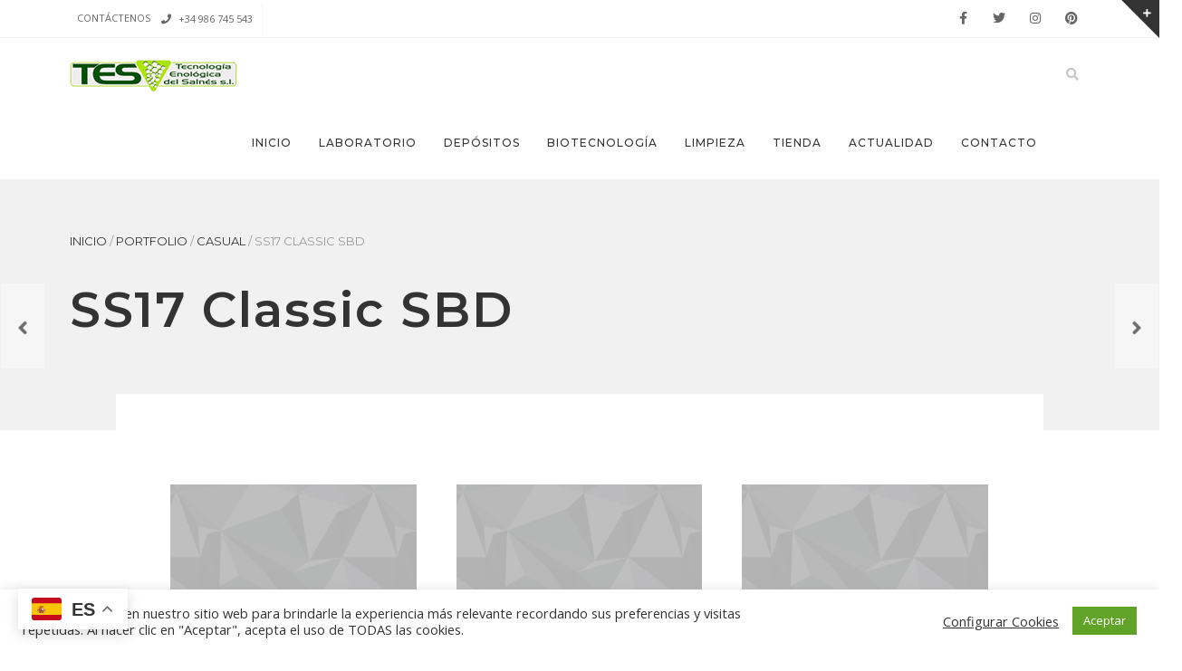

--- FILE ---
content_type: text/html; charset=UTF-8
request_url: https://tesenologia.com/portfolios/ss17-classic-sbd/
body_size: 22209
content:
<!DOCTYPE html>
<html xmlns="http://www.w3.org/1999/xhtml" dir="ltr" lang="es" prefix="og: https://ogp.me/ns#">
	<head>
		<meta http-equiv="Content-Type" content="text/html; charset=UTF-8" />
		<meta name="viewport" content="width=device-width" />
		<link rel="profile" href="http://gmpg.org/xfn/11" />
		<link rel="pingback" href="https://tesenologia.com/xmlrpc.php" />
						<script>document.documentElement.className = document.documentElement.className + ' yes-js js_active js'</script>
			<title>SS17 Classic SBD - TES ENOLOGIA</title>

		<!-- All in One SEO 4.6.5 - aioseo.com -->
		<meta name="robots" content="max-image-preview:large" />
		<link rel="canonical" href="https://tesenologia.com/portfolios/ss17-classic-sbd/" />
		<meta name="generator" content="All in One SEO (AIOSEO) 4.6.5" />
		<meta property="og:locale" content="es_ES" />
		<meta property="og:site_name" content="TES ENOLOGIA -" />
		<meta property="og:type" content="article" />
		<meta property="og:title" content="SS17 Classic SBD - TES ENOLOGIA" />
		<meta property="og:url" content="https://tesenologia.com/portfolios/ss17-classic-sbd/" />
		<meta property="article:published_time" content="2017-06-10T09:44:27+00:00" />
		<meta property="article:modified_time" content="2017-06-10T09:44:27+00:00" />
		<meta name="twitter:card" content="summary_large_image" />
		<meta name="twitter:title" content="SS17 Classic SBD - TES ENOLOGIA" />
		<script type="application/ld+json" class="aioseo-schema">
			{"@context":"https:\/\/schema.org","@graph":[{"@type":"BreadcrumbList","@id":"https:\/\/tesenologia.com\/portfolios\/ss17-classic-sbd\/#breadcrumblist","itemListElement":[{"@type":"ListItem","@id":"https:\/\/tesenologia.com\/#listItem","position":1,"name":"Hogar","item":"https:\/\/tesenologia.com\/","nextItem":"https:\/\/tesenologia.com\/portfolios\/ss17-classic-sbd\/#listItem"},{"@type":"ListItem","@id":"https:\/\/tesenologia.com\/portfolios\/ss17-classic-sbd\/#listItem","position":2,"name":"SS17 Classic SBD","previousItem":"https:\/\/tesenologia.com\/#listItem"}]},{"@type":"Organization","@id":"https:\/\/tesenologia.com\/#organization","name":"TES ENOLOGIA","url":"https:\/\/tesenologia.com\/"},{"@type":"Person","@id":"https:\/\/tesenologia.com\/author\/admintesenologia\/#author","url":"https:\/\/tesenologia.com\/author\/admintesenologia\/","name":"admintesenologia","image":{"@type":"ImageObject","@id":"https:\/\/tesenologia.com\/portfolios\/ss17-classic-sbd\/#authorImage","url":"https:\/\/secure.gravatar.com\/avatar\/b6d86729069bf0fd1a1cb3f776a9980e?s=96&d=mm&r=g","width":96,"height":96,"caption":"admintesenologia"}},{"@type":"WebPage","@id":"https:\/\/tesenologia.com\/portfolios\/ss17-classic-sbd\/#webpage","url":"https:\/\/tesenologia.com\/portfolios\/ss17-classic-sbd\/","name":"SS17 Classic SBD - TES ENOLOGIA","inLanguage":"es-ES","isPartOf":{"@id":"https:\/\/tesenologia.com\/#website"},"breadcrumb":{"@id":"https:\/\/tesenologia.com\/portfolios\/ss17-classic-sbd\/#breadcrumblist"},"author":{"@id":"https:\/\/tesenologia.com\/author\/admintesenologia\/#author"},"creator":{"@id":"https:\/\/tesenologia.com\/author\/admintesenologia\/#author"},"image":{"@type":"ImageObject","url":"https:\/\/tesenologia.com\/wp-content\/uploads\/2017\/07\/grey_port1-1.jpg","@id":"https:\/\/tesenologia.com\/portfolios\/ss17-classic-sbd\/#mainImage","width":1200,"height":1200},"primaryImageOfPage":{"@id":"https:\/\/tesenologia.com\/portfolios\/ss17-classic-sbd\/#mainImage"},"datePublished":"2017-06-10T09:44:27+00:00","dateModified":"2017-06-10T09:44:27+00:00"},{"@type":"WebSite","@id":"https:\/\/tesenologia.com\/#website","url":"https:\/\/tesenologia.com\/","name":"TES ENOLOGIA","inLanguage":"es-ES","publisher":{"@id":"https:\/\/tesenologia.com\/#organization"}}]}
		</script>
		<!-- All in One SEO -->

<link rel='dns-prefetch' href='//fonts.googleapis.com' />
<link rel='dns-prefetch' href='//s.w.org' />
		<script type="text/javascript">
			window._wpemojiSettings = {"baseUrl":"https:\/\/s.w.org\/images\/core\/emoji\/12.0.0-1\/72x72\/","ext":".png","svgUrl":"https:\/\/s.w.org\/images\/core\/emoji\/12.0.0-1\/svg\/","svgExt":".svg","source":{"concatemoji":"https:\/\/tesenologia.com\/wp-includes\/js\/wp-emoji-release.min.js?ver=5.3.17"}};
			!function(e,a,t){var n,r,o,i=a.createElement("canvas"),p=i.getContext&&i.getContext("2d");function s(e,t){var a=String.fromCharCode;p.clearRect(0,0,i.width,i.height),p.fillText(a.apply(this,e),0,0);e=i.toDataURL();return p.clearRect(0,0,i.width,i.height),p.fillText(a.apply(this,t),0,0),e===i.toDataURL()}function c(e){var t=a.createElement("script");t.src=e,t.defer=t.type="text/javascript",a.getElementsByTagName("head")[0].appendChild(t)}for(o=Array("flag","emoji"),t.supports={everything:!0,everythingExceptFlag:!0},r=0;r<o.length;r++)t.supports[o[r]]=function(e){if(!p||!p.fillText)return!1;switch(p.textBaseline="top",p.font="600 32px Arial",e){case"flag":return s([127987,65039,8205,9895,65039],[127987,65039,8203,9895,65039])?!1:!s([55356,56826,55356,56819],[55356,56826,8203,55356,56819])&&!s([55356,57332,56128,56423,56128,56418,56128,56421,56128,56430,56128,56423,56128,56447],[55356,57332,8203,56128,56423,8203,56128,56418,8203,56128,56421,8203,56128,56430,8203,56128,56423,8203,56128,56447]);case"emoji":return!s([55357,56424,55356,57342,8205,55358,56605,8205,55357,56424,55356,57340],[55357,56424,55356,57342,8203,55358,56605,8203,55357,56424,55356,57340])}return!1}(o[r]),t.supports.everything=t.supports.everything&&t.supports[o[r]],"flag"!==o[r]&&(t.supports.everythingExceptFlag=t.supports.everythingExceptFlag&&t.supports[o[r]]);t.supports.everythingExceptFlag=t.supports.everythingExceptFlag&&!t.supports.flag,t.DOMReady=!1,t.readyCallback=function(){t.DOMReady=!0},t.supports.everything||(n=function(){t.readyCallback()},a.addEventListener?(a.addEventListener("DOMContentLoaded",n,!1),e.addEventListener("load",n,!1)):(e.attachEvent("onload",n),a.attachEvent("onreadystatechange",function(){"complete"===a.readyState&&t.readyCallback()})),(n=t.source||{}).concatemoji?c(n.concatemoji):n.wpemoji&&n.twemoji&&(c(n.twemoji),c(n.wpemoji)))}(window,document,window._wpemojiSettings);
		</script>
		<style type="text/css">
img.wp-smiley,
img.emoji {
	display: inline !important;
	border: none !important;
	box-shadow: none !important;
	height: 1em !important;
	width: 1em !important;
	margin: 0 .07em !important;
	vertical-align: -0.1em !important;
	background: none !important;
	padding: 0 !important;
}
</style>
	<link rel='stylesheet' id='wp-block-library-css'  href='https://tesenologia.com/wp-includes/css/dist/block-library/style.min.css?ver=5.3.17' type='text/css' media='all' />
<link rel='stylesheet' id='wc-block-vendors-style-css'  href='https://tesenologia.com/wp-content/plugins/woocommerce/packages/woocommerce-blocks/build/vendors-style.css?ver=3.8.1' type='text/css' media='all' />
<link rel='stylesheet' id='wc-block-style-css'  href='https://tesenologia.com/wp-content/plugins/woocommerce/packages/woocommerce-blocks/build/style.css?ver=3.8.1' type='text/css' media='all' />
<link rel='stylesheet' id='jquery-selectBox-css'  href='https://tesenologia.com/wp-content/plugins/yith-woocommerce-wishlist/assets/css/jquery.selectBox.css?ver=1.2.0' type='text/css' media='all' />
<link rel='stylesheet' id='yith-wcwl-font-awesome-css'  href='https://tesenologia.com/wp-content/plugins/yith-woocommerce-wishlist/assets/css/font-awesome.css?ver=4.7.0' type='text/css' media='all' />
<link rel='stylesheet' id='yith-wcwl-main-css'  href='https://tesenologia.com/wp-content/plugins/yith-woocommerce-wishlist/assets/css/style.css?ver=3.0.17' type='text/css' media='all' />
<style id='yith-wcwl-main-inline-css' type='text/css'>
.yith-wcwl-share li a{color: #FFFFFF;}.yith-wcwl-share li a:hover{color: #FFFFFF;}.yith-wcwl-share a.facebook{background: #39599E; background-color: #39599E;}.yith-wcwl-share a.facebook:hover{background: #39599E; background-color: #39599E;}.yith-wcwl-share a.twitter{background: #45AFE2; background-color: #45AFE2;}.yith-wcwl-share a.twitter:hover{background: #39599E; background-color: #39599E;}.yith-wcwl-share a.pinterest{background: #AB2E31; background-color: #AB2E31;}.yith-wcwl-share a.pinterest:hover{background: #39599E; background-color: #39599E;}.yith-wcwl-share a.email{background: #FBB102; background-color: #FBB102;}.yith-wcwl-share a.email:hover{background: #39599E; background-color: #39599E;}.yith-wcwl-share a.whatsapp{background: #00A901; background-color: #00A901;}.yith-wcwl-share a.whatsapp:hover{background: #39599E; background-color: #39599E;}
</style>
<link rel='stylesheet' id='contact-form-7-css'  href='https://tesenologia.com/wp-content/plugins/contact-form-7/includes/css/styles.css?ver=5.0.5' type='text/css' media='all' />
<link rel='stylesheet' id='cookie-law-info-css'  href='https://tesenologia.com/wp-content/plugins/cookie-law-info/public/css/cookie-law-info-public.css?ver=2.0.1' type='text/css' media='all' />
<link rel='stylesheet' id='cookie-law-info-gdpr-css'  href='https://tesenologia.com/wp-content/plugins/cookie-law-info/public/css/cookie-law-info-gdpr.css?ver=2.0.1' type='text/css' media='all' />
<link rel='stylesheet' id='rs-plugin-settings-css'  href='https://tesenologia.com/wp-content/plugins/revslider/public/assets/css/rs6.css?ver=6.2.22' type='text/css' media='all' />
<style id='rs-plugin-settings-inline-css' type='text/css'>
#rs-demo-id {}
</style>
<link rel='stylesheet' id='flexslider-css'  href='https://tesenologia.com/wp-content/plugins/js_composer/assets/lib/bower/flexslider/flexslider.min.css?ver=6.4.1' type='text/css' media='all' />
<link rel='stylesheet' id='owl-carousel-css'  href='https://tesenologia.com/wp-content/themes/rigid/js/owl-carousel2-dist/assets/owl.carousel.min.css?ver=2.3.4' type='text/css' media='all' />
<link rel='stylesheet' id='owl-carousel-theme-default-css'  href='https://tesenologia.com/wp-content/themes/rigid/js/owl-carousel2-dist/assets/owl.theme.default.min.css?ver=2.3.4' type='text/css' media='all' />
<link rel='stylesheet' id='owl-carousel-animate-css'  href='https://tesenologia.com/wp-content/themes/rigid/js/owl-carousel2-dist/assets/animate.css?ver=2.3.4' type='text/css' media='all' />
<link rel='stylesheet' id='cloud-zoom-css'  href='https://tesenologia.com/wp-content/themes/rigid/js/cloud-zoom.css?ver=1.0.2' type='text/css' media='all' />
<link rel='stylesheet' id='magnific-css'  href='https://tesenologia.com/wp-content/themes/rigid/js/magnific/magnific-popup.css?ver=1.0.2' type='text/css' media='all' />
<style id='woocommerce-inline-inline-css' type='text/css'>
.woocommerce form .form-row .required { visibility: visible; }
</style>
<link rel='stylesheet' id='woocommerce_prettyPhoto_css-css'  href='//tesenologia.com/wp-content/plugins/woocommerce/assets/css/prettyPhoto.css?ver=5.3.17' type='text/css' media='all' />
<link rel='stylesheet' id='yith_ywraq_frontend-css'  href='https://tesenologia.com/wp-content/plugins/yith-woocommerce-request-a-quote-premium/assets/css/frontend.css?ver=5.3.17' type='text/css' media='all' />
<style id='yith_ywraq_frontend-inline-css' type='text/css'>
.woocommerce .add-request-quote-button.button, .woocommerce .add-request-quote-button-addons.button{
    background-color: #015401;
    color: #ffffff;
}
.woocommerce .add-request-quote-button.button:hover,  .woocommerce .add-request-quote-button-addons.button:hover{
    background-color: #044a80;
    color: #ffffff;
}
.woocommerce a.add-request-quote-button{
    color: #ffffff;
}

.woocommerce a.add-request-quote-button:hover{
    color: #ffffff;
}

</style>
<link rel='stylesheet' id='rigid-fonts-css'  href='//fonts.googleapis.com/css?family=Open+Sans%7CMontserrat%3A100%2C100italic%2C200%2C200italic%2C300%2C300italic%2C400%2C400italic%2C500%2C500italic%2C600%2C600italic%2C700%2C700italic%2C800%2C800italic%2C900%2C900italic%26subset%3Dlatin&#038;ver=1.0.0' type='text/css' media='all' />
<link rel='stylesheet' id='rigid-preloader-css'  href='https://tesenologia.com/wp-content/themes/rigid/styles/rigid-preloader.css?ver=5.3.17' type='text/css' media='all' />
<link rel='stylesheet' id='rigid-style-css'  href='https://tesenologia.com/wp-content/themes/rigid/style.css?ver=5.3.17' type='text/css' media='all' />
<style id='rigid-style-inline-css' type='text/css'>
/* Site main accent color */
			.tribe-common--breakpoint-medium.tribe-events .tribe-events-calendar-day__event-datetime-featured-text, .tribe-common .tribe-common-anchor-alt:hover, .tribe-common--breakpoint-medium.tribe-events-pro .tribe-events-pro-map__event-datetime-featured-text, .tribe-events-pro .tribe-events-pro-week-grid__header-column--current .tribe-events-pro-week-grid__header-column-daynum, .tribe-events-pro .tribe-events-pro-week-grid__header-column--current .tribe-events-pro-week-grid__header-column-daynum-link, .tribe-events-pro .tribe-events-pro-photo__event-datetime-featured-text, .tribe-events .tribe-events-calendar-month__day--current .tribe-events-calendar-month__day-date, .tribe-events .tribe-events-calendar-month__day--current .tribe-events-calendar-month__day-date-link, .tribe-common .tribe-common-svgicon--featured:before, .tribe-common--breakpoint-medium.tribe-events .tribe-events-calendar-list__event-datetime-featured-text, div.widget_categories ul li.current-cat > a:before, .rigid-promo-wrapper .rigid-promo-text:before, .wpb_rigid_banner:hover .rigid_banner_buton, a#cancel-comment-reply-link, .infinite-scroll-request:before, .widget_layered_nav_filters li a:before, .links a.button.add_to_cart_button:after, .links a.button.add_to_cart_button.ajax_add_to_cart:after, div.prod_hold .name sup, blockquote:before, q:before, #main-menu li ul.sub-menu li a sup, div.prod_hold .name sub, #content div.product div.summary h1.heading-title sup, #content div.product div.summary h1.heading-title sub, .rigid-spec-dot, .count_holder .count_info:before, .rigid-pricing-table-shortcode .title-icon-holder, .count_holder .count_info_left:before, .widget_layered_nav ul li:hover .count, .widget_layered_nav ul li.chosen a, .widget_product_categories ul li:hover > .count, .widget_product_categories ul li.current-cat > a, .widget_layered_nav ul li:hover a:before, .widget_product_categories ul li:hover a:before, #rigid_price_range, .wpb_rigid_banner a span.rigid_banner-icon, .rigid-event-countdown .is-countdown, .video_controlls a#video-volume:after, div.widget_categories ul li > a:hover:before, #main-menu ul.menu > li > a:hover, #main-menu ul.menu > li.current-menu-item > a, .otw-input-wrap:before, .summary.entry-summary .yith-wcwl-add-to-wishlist a:before, .summary.entry-summary .compare::before, .prod_hold .price_hold:before, a.bbp-forum-title:hover, .portfolio_top .project-data .main-features .checklist li:before, body.rigid_transparent_header #main-menu ul.menu > li.current-menu-item > a:before, body.rigid_transparent_header #main-menu ul.menu > li.current-menu-item > a:before, body.rigid_transparent_header #main-menu ul.menu > li > a:hover:before {
				color:#015401;
			}
			.tribe-common--breakpoint-medium.tribe-events .tribe-events-calendar-day__event-cost, .tribe-events .tribe-events-calendar-day__event--featured::after, .tribe-common .tribe-common-c-loader__dot, .tribe-events-pro .tribe-common-b3.tribe-events-pro-photo__event-cost, .tribe-events .tribe-events-calendar-month__calendar-event--featured::before, .tribe-events .tribe-events-calendar-list__event-cost.tribe-common-b3, .tribe-events .tribe-events-calendar-list__event-row--featured .tribe-events-calendar-list__event-date-tag-datetime::after, .tribe-mini-calendar-event .list-date, .rigid-promo-wrapper .rigid-promo-content, .woocommerce-cart-notice, a.button.rigid-secondary-button, .swatch.swatch-label.selected, div:not(.rigid_blog_masonry) > .blog-post.sticky .rigid_post_data_holder:before, .rigid-product-popup-link > a:before, .rigid-none-overlay .portfolio-unit-info a.portfolio-link:after, .wcmp_vendor_list .wcmp_sorted_vendors:before, .wpb_wrapper > .rigid-wcv-vendorslist:before, #cart-module .cart-contents span.count, .rigid-wishlist-counter a .rigid-wish-number, .tribe-events-list div.type-tribe_events .tribe-events-event-cost, .tribe-events-schedule .tribe-events-cost, .woocommerce form.track_order input.button, #main-menu.rigid-strikethrough-accent li ul.sub-menu li:not(.rigid_colum_title) > a:before, #bbpress-forums li.bbp-body ul.forum:hover, #bbpress-forums li.bbp-body ul.topic:hover, .woocommerce-shipping-fields input[type="checkbox"]:checked + span:before, a.close-off-canvas:hover, span.close-cart-button:hover, #search.active > span.close-search-button:hover, .widget_product_categories ul li.current-cat > .count, .widget_layered_nav ul li.chosen .count, .bypostauthor > .comment-body img.avatar, div.product-category.product a h2:after, .rigid_added_to_cart_notification, #yith-wcwl-popup-message, .rigid-iconbox h5:after, .rigid-pricing-heading h5:after, .rigid_title_holder.title_has_image.centered_title .inner h1.heading-title:before, a.sidebar-trigger, .woocommerce #content table.wishlist_table.cart a.remove, td.tribe-events-present > div:first-of-type, a.mob-close-toggle:hover, .pagination .links a:hover, nav.woocommerce-pagination ul.page-numbers li span.current:hover, nav.woocommerce-pagination ul.page-numbers li a:hover, .dokan-pagination-container .dokan-pagination li a:hover, a.mob-menu-toggle i, .bbp-pagination-links a:hover, .rigid_content_slider .owl-dot.active span, #main-menu ul.menu > li > .rigid-custom-menu-label, .product-category.product h2 mark:after, #main-menu li ul.sub-menu li.rigid_colum_title > a:after, #main-menu li ul.sub-menu li.rigid_colum_title > a:before, body.rigid_transparent_header #header #main-menu.rigid-line-accent ul.menu > li:before, .blog-post-meta span.sticky_post, .rigid_image_list a.rigid-magnific-gallery-item:before, #bbpress-forums > #subscription-toggle a.subscription-toggle, .widget > h3:first-child:before, h2.widgettitle:before, .widget > h3:first-child:after, .rigid-portfolio-categories ul li a:hover:before, .rigid-portfolio-categories ul li a.is-checked:before, .rigid-portfolio-categories ul li a:hover:after, .rigid-portfolio-categories ul li a.is-checked:after, .flex-direction-nav a, ul.status-closed li.bbp-topic-title .bbp-topic-permalink:before, ul.sticky li.bbp-topic-title .bbp-topic-permalink:before, ul.super-sticky li.bbp-topic-title .bbp-topic-permalink:before {
				background-color:#015401;
			}

			@keyframes "a" {
				50% {
					background-color:#015401;
					opacity: 50%;
				}
			}

			@-moz-keyframes a {
				50% {
					background-color:#015401;
					opacity: 50%;
				}
			}
			
			.dokan-dashboard .dokan-dash-sidebar ul.dokan-dashboard-menu li.dokan-common-links a:hover, .dokan-dashboard .dokan-dash-sidebar ul.dokan-dashboard-menu li:hover, .dokan-dashboard .dokan-dash-sidebar ul.dokan-dashboard-menu li.active, .bbp-topics-front ul.super-sticky:hover, .bbp-topics ul.super-sticky:hover, .bbp-topics ul.sticky:hover, .bbp-forum-content ul.sticky:hover {
				background-color:#015401 !important;
			}
			.tribe-this-week-event, .tribe-events-pro .tribe-events-pro-map__event-card-wrapper--active .tribe-events-pro-map__event-card-button, .tribe-common .tribe-common-anchor-alt, .rigid-product-slider .count_holder, div:not(.rigid_blog_masonry) > .blog-post.sticky .rigid_post_data_holder, #bbpress-forums li.bbp-body ul.forum:hover, #bbpress-forums li.bbp-body ul.topic:hover, div.product div.images ol.flex-control-nav li img.flex-active, div.product div.images ol.flex-control-nav li:hover img, .bbp-topics-front ul.super-sticky, .widget_layered_nav ul li:hover .count, .widget_layered_nav ul li.chosen .count, .widget_product_categories ul li.current-cat > .count, .widget_product_categories ul li:hover .count, #main-menu li ul.sub-menu li.rigid-highlight-menu-item:after, .error404 div.blog-post-excerpt, .rigid-none-overlay.rigid-10px-gap .portfolio-unit-holder:hover, .portfolio-unit-info a.portfolio-lightbox-link:hover, .rigid_banner_text:before, .rigid_banner_text:after, body table.booked-calendar td.today .date span, .vc_tta-color-white.vc_tta-style-modern .vc_tta-tab.vc_active > a, .bbp-topics ul.super-sticky, .bbp-topics ul.sticky, .bbp-forum-content ul.sticky, a.sidebar-trigger:hover:after, .rigid-pulsator-accent .wpb_wrapper:after {
				border-color:#015401 !Important;
			}
			::-moz-selection {
				background:#015401;
			}
			::selection {
				background:#015401;
			}
			.tribe-events-pro .tribe-events-pro-week-mobile-events__event--featured::before, .this-week-today .tribe-this-week-widget-header-date, .tribe-events-adv-list-widget .tribe-event-featured .tribe-mini-calendar-event, .tribe-mini-calendar-list-wrapper .tribe-event-featured .tribe-mini-calendar-event, .tribe-events-pro .tribe-events-pro-week-grid__event--featured .tribe-events-pro-week-grid__event-link-inner::before, .box-sort-filter .ui-slider-horizontal .ui-slider-handle, .topic .bbp-private-reply, .widget_price_filter .ui-slider-handle.ui-state-default.ui-corner-all {
				background:#015401 !Important;
			}
			.widget_shopping_cart_content a.remove:hover { background:#015401; }
			.double-bounce2 { background-color:#015401; }
			/* Links color */
			a, div.widget_categories ul li a:hover, .rigid-promo-wrapper .rigid-promo-text span.rigid-promo-trigger, div.widget_nav_menu ul li a:hover, div.widget_archive ul li a:hover, div.widget_recent_comments ul li a:hover, div.widget_pages ul li a:hover, div.widget_links ul li a:hover, div.widget_recent_entries ul a:hover, div.widget_meta ul li a:hover, div.widget_display_forums ul li a:hover, .widget_display_replies ul li a:hover, .widget_display_topics li > a.bbp-forum-title:hover, .widget_display_stats dt:hover, .widget_display_stats dd:hover, div.widget_display_views ul li a:hover, .widget_layered_nav ul li a:hover, .widget_product_categories ul li a:hover {color:#333333;}
			/* Links hover color */
			a:hover{color:#015401;}
			/* Widgets Title Color */
			.sidebar .box h3, .wpb_widgetised_column .box h3, h2.widgettitle, h2.wpb_flickr_heading{color:#333333;}
			/* Buttons Default style */
						/* Wordpress Default Buttons Color */
			.tribe-common .tribe-common-c-btn, a.button, button.wcv-button, input.button, body > #search #searchform input#searchsubmit, .wcv-navigation ul.menu.horizontal li a, input.button, nav.woocommerce-MyAccount-navigation ul li a, .woocommerce .wishlist_table td.product-add-to-cart a.button, button.button, a.button-inline, #submit_btn, #submit, .wpcf7-submit, input.otw-submit, form.mc4wp-form input[type=submit], .tribe-events-button, input[type="submit"] {background-color:#333333;}
			input[type="submit"].dokan-btn-theme, a.dokan-btn-theme, .dokan-btn-theme {background-color:#333333 !important;}
			/* Wordpress Default Buttons Hover Color */
			.tribe-common .tribe-common-c-btn:hover, a.button:hover, input.button:hover, .wpb_wrapper > .rigid-wcv-vendorslist .wcv-shop-details > h4:hover, .wcv-navigation ul.menu.horizontal li a:hover, .wcv-navigation ul.menu.horizontal li.active a, button.button:hover, nav.woocommerce-MyAccount-navigation ul li.is-active a, .woocommerce .wishlist_table td.product-add-to-cart a.button:hover, nav.woocommerce-MyAccount-navigation ul li a:hover, a.button-inline:hover, #submit_btn:hover, #submit:hover, .wpcf7-submit:hover, .r_more:hover, .r_more_right:hover, button.single_add_to_cart_button:hover, .rigid-product-slide-cart .button.add_to_cart_button:hover, input.otw-submit:hover, form.mc4wp-form input[type=submit]:hover, .wc-proceed-to-checkout a.checkout-button.button:hover {background-color:#015401 !important;}
			input[type="submit"].dokan-btn-theme:hover, a.dokan-btn-theme:hover, .dokan-btn-theme:hover {background-color:#015401 !important;}
			/* ADD TO CART STYLE */
            
            /* NEW label color */
			div.prod_hold .new_prod{background-color:#0f7700;}
			/* SALE label color */
			div.prod_hold .sale, span.onsale, div.prod_hold .count_holder_small {background-color:#0f7700;}
			.count_holder .countdown_time_tiny {color:#0f7700;}
            /* Standard page title color (no background image) */
			#rigid_page_title h1.heading-title, #rigid_page_title h1.heading-title a, .breadcrumb,.breadcrumb a, .rigid-dark-skin #rigid_page_title h1.heading-title a, body.single-post .rigid_title_holder .blog-post-meta a {color:#333333;}
            .breadcrumb {color: #999999;}
            /* Standard page subtitle color (no background image) */
			.rigid_title_holder h6 {color:#666666;}
			/* Customized page title color (with background image) */
			#rigid_page_title.rigid_title_holder.title_has_image h1.heading-title, #rigid_page_title.rigid_title_holder.title_has_image .blog-post-meta *, #rigid_page_title.rigid_title_holder.title_has_image .blog-post-meta .post-meta-date:before, #rigid_page_title.rigid_title_holder.title_has_image h1.heading-title a, body.single-post #rigid_page_title.rigid_title_holder.title_has_image .blog-post-meta a, #rigid_page_title.rigid_title_holder.title_has_image h6, #rigid_page_title.rigid_title_holder.title_has_image .breadcrumb, #rigid_page_title.rigid_title_holder.title_has_image .breadcrumb a {
				color:#ffffff;
			}
			/* Standard page title background color (no background image) */
			.rigid_title_holder, .rigid_title_holder .inner:before, body.rigid_header_left .rigid_title_holder:not(.title_has_image) .inner {background-color:#f1f1f1;}
			/* Standard page title border color (no background image) */
			.rigid_title_holder, body.rigid_header_left .rigid_title_holder:not(.title_has_image) .inner { border-color:#f0f0f0; }
			.rigid_title_holder .inner:before { border-color: transparent #f0f0f0 #f0f0f0 transparent; }
			/* Post Overlay color */
						.rigid_blog_masonry:not(.rigid-related-blog-posts) .rigid_post_data_holder:before {background:#015401 !Important; }
			body.blog .rigid_blog_masonry .sticky .rigid_post_data_holder, .rigid_shortcode_blog.rigid_blog_masonry .sticky .rigid_post_data_holder {background-color:#015401; }
						/* Portfolio overlay text color */
			.portfolio-unit:not(.rigid-none-overlay):not(.list-unit) a.portfolio-link, .portfolio-unit:not(.rigid-none-overlay):not(.list-unit)  small, .portfolio-unit:not(.rigid-none-overlay):not(.list-unit)  a.portfolio-link h4, .portfolio-unit:not(.rigid-none-overlay):not(.list-unit) p {
				color:#ffffff;
			}
			.portfolio-unit-info a.portfolio-lightbox-link span {
				border-color:#ffffff;
			}
			/* Top Menu Bar Visible on Mobile */
						@media only screen and (max-width: 1279px) {#header_top {display: none !Important}}						/* Header top bar background color */
			#header_top { background-color:#ffffff; border-color:#f1f1f1 !Important;}
			body.rigid-overlay-header #header_top .inner { background-color:#ffffff; border-color:#f1f1f1 !Important;}
			/* Header middle section background color */
			#header_bottom, #header_bottom .inner:before {background-color:;}
			/* Header middle section bar border color */
			#header_bottom, #header_bottom .inner:before {border-color:#f1f1f1 !Important;}
						/* Main menu links color and typography */
						#main-menu ul.menu > li > a, #main-menu li div.rigid-mega-menu > ul.sub-menu > li > a, .rigid-wishlist-counter a, .rigid-search-cart-holder a.sidebar-trigger:before, #header .rigid-search-cart-holder .video_controlls a {color:#333333;font-size:12px;font-weight:500;font-style:normal;}
			/* Main menu links hover color */
			ul#mobile-menu.menu li a, #rigid_mobile_account_tab li a, #menu_mobile ul.rigid-mobile-menu-tabs li:first-of-type a {font-size:12px;font-weight:500;font-style:normal;}
			/* Main menu links hover color */
			#main-menu ul.menu > li:hover > a, #main-menu ul.menu > li.current-menu-item > a, #main-menu ul.menu > li.rigid-highlight-menu-item > a, body.rigid_transparent_header #header #main-menu ul.menu > li:hover > a, body.rigid_transparent_header #header #main-menu ul.menu > li.current-menu-item > a, #cart-module a.cart-contents, #main-menu li div.rigid-mega-menu > ul.sub-menu > li > a:hover {color:#015401;}
			#main-menu.rigid-strikethrough-accent ul.menu > li:hover > a:before, #main-menu.rigid-strikethrough-accent ul.menu > li.current-menu-item > a:before, #main-menu.rigid-strikethrough-accent ul.menu > li.current-menu-item > a:before {background-color:#015401;}
			/* Main menu background hover color */
						body:not(.rigid_transparent_header) #main-menu.rigid-line-accent ul.menu > li:before {background-color:#015401;}
						#main-menu ul.menu > li.rigid-highlight-menu-item > a, #main-menu ul.menu > li.rigid-highlight-menu-item:after { background-color: #015401;}
			#main-menu ul.menu > li.rigid-highlight-menu-item:after { border-color: #015401;}
			#main-menu.rigid-pills-accent ul.menu > li:hover > a:before, #main-menu.rigid-pills-accent ul.menu > li.current-menu-item > a:before { background-color: #015401;}
									#main-menu ul.menu > li > a, #rigid_footer_menu > li a {text-transform: uppercase;}
						/* Main menu icons color */
						#main-menu ul.menu li a i {color: #015401;}
									div.prod_hold:before, .wpb_rigid_banner:before {background-color: #015401;}
			                        div.prod_hold:before, div.prod_hold:after, .wpb_rigid_banner:before, .wpb_rigid_banner:after {display: none !important;}
            			/* Header top bar menu links color */
			ul#topnav2 > li a, .rigid-top-bar-message, .rigid-top-bar-message a, #header_top .rigid-social ul li a {color:#666666}
			/* Header top bar menu links hover color */
			ul#topnav2 li a:hover, body.rigid_transparent_header ul#topnav2 > li > a:hover {color:#ffffff !important;}
			/* Header top bar menu links hover background color */
			ul#topnav2 li a:hover, ul#topnav2 ul.sub-menu li a:hover, ul#topnav2 li:hover ul.sub-menu a:hover {background-color:#015401;}
			/* Collapsible Pre-Header background color */
			#pre_header, #pre_header:before {background-color:#fcfcfc;}
			/* Collapsible Pre-Header titles color */
			#pre_header .widget > h3:first-child {color:#333333;}
			/* Collapsible Pre-Header titles border color */
			#pre_header .widget > h3:first-child, #pre_header > .inner ul.product_list_widget li, #pre_header > .inner div.widget_nav_menu ul li a, #pre_header > .inner ul.products-list li {border-color:#f1f1f1;}
			#pre_header > .inner div.widget_categories ul li, #pre_header > .inner div.widget_archive ul li, #pre_header > .inner div.widget_recent_comments ul li, #pre_header > .inner div.widget_pages ul li,
			#pre_header > .inner div.widget_links ul li, #pre_header > .inner div.widget_recent_entries ul li, #pre_header > .inner div.widget_meta ul li, #pre_header > .inner div.widget_display_forums ul li,
			#pre_header > .inner .widget_display_replies ul li, #pre_header > .inner .widget_display_views ul li {border-color: #f1f1f1;}
			/* Collapsible Pre-Header links color */
			#pre_header a {color:#333333;}
			/* Transparent Header menu color */
			@media only screen and (min-width: 1280px) {
                body.rigid_transparent_header #header:not(.rigid-sticksy) #logo .rigid-logo-title, body.rigid_transparent_header .rigid-top-bar-message, body.rigid_transparent_header .rigid-top-bar-message a, body.rigid_transparent_header #header_top .rigid-social ul li a, body.rigid_transparent_header ul#topnav2 > li > a, body.rigid_transparent_header #header:not(.rigid-sticksy) #rigid-account-holder > a, body.rigid_transparent_header #header:not(.rigid-sticksy) #rigid-account-holder a i, body.rigid_transparent_header #header:not(.rigid-sticksy) .rigid-search-cart-holder .video_controlls a, body.rigid_transparent_header #header:not(.rigid-sticksy) #logo .rigid-logo-subtitle, body.rigid_transparent_header #header:not(.rigid-sticksy) #main-menu ul.menu > li > a, body.rigid_transparent_header #header:not(.rigid-sticksy) .rigid-search-cart-holder .rigid-search-trigger > a, body.rigid_transparent_header #header:not(.rigid-sticksy) .rigid-search-cart-holder a.sidebar-trigger:before, body.rigid_transparent_header #header:not(.rigid-sticksy) #cart-module a.cart-contents, body.rigid_transparent_header #header:not(.rigid-sticksy) #cart-module a.cart-contents:before, body.rigid_transparent_header #header:not(.rigid-sticksy) .rigid-wishlist-counter a, body.rigid_transparent_header #header:not(.rigid-sticksy) .rigid-wishlist-counter a i {
                    color:#ffffff !Important;
                }
                body.rigid_transparent_header.rigid-transparent-dark #header:not(.rigid-sticksy) #logo .rigid-logo-title, body.rigid_transparent_header.rigid-transparent-dark .rigid-top-bar-message, body.rigid_transparent_header.rigid-transparent-dark .rigid-top-bar-message a, body.rigid_transparent_header.rigid-transparent-dark #header_top .rigid-social ul li a, body.rigid_transparent_header.rigid-transparent-dark ul#topnav2 > li > a, body.rigid_transparent_header.rigid-transparent-dark #rigid-account-holder > a, body.rigid_transparent_header.rigid-transparent-dark #header:not(.rigid-sticksy) #rigid-account-holder a i, body.rigid_transparent_header.rigid-transparent-dark #header:not(.rigid-sticksy) .rigid-search-cart-holder .video_controlls a, body.rigid_transparent_header.rigid-transparent-dark #header:not(.rigid-sticksy) #logo .rigid-logo-subtitle, body.rigid_transparent_header.rigid-transparent-dark #header:not(.rigid-sticksy) #main-menu ul.menu > li > a, body.rigid_transparent_header.rigid-transparent-dark #header:not(.rigid-sticksy) .rigid-search-cart-holder .rigid-search-trigger > a, body.rigid_transparent_header.rigid-transparent-dark #header:not(.rigid-sticksy) .rigid-search-cart-holder a.sidebar-trigger:before, body.rigid_transparent_header.rigid-transparent-dark #header:not(.rigid-sticksy) #cart-module a.cart-contents, body.rigid_transparent_header.rigid-transparent-dark #header:not(.rigid-sticksy) #cart-module a.cart-contents:before, body.rigid_transparent_header.rigid-transparent-dark #header:not(.rigid-sticksy) .rigid-wishlist-counter a, body.rigid_transparent_header.rigid-transparent-dark #header:not(.rigid-sticksy) .rigid-wishlist-counter a i {
                    color:#444444 !Important;
                }
                body.rigid_transparent_header #header:not(.rigid-sticksy) #main-menu.rigid-strikethrough-accent ul.menu > li > a:before {background-color:#ffffff !Important;}
				body.rigid_transparent_header.rigid-transparent-dark #header:not(.rigid-sticksy) #main-menu.rigid-strikethrough-accent ul.menu > li > a:before {background-color:#444444 !Important;}
				/* Transparent menu hover color */
									}
			/* Header background */
						
			#header {background-color: #ffffff;}
						body.rigid-overlay-header #header .main_menu_holder {background-color: #ffffff;}
			/* footer_background */
						
                                    a.rigid-filter-widgets-triger {
                font-size: 0px;
            }
            a.rigid-filter-widgets-triger:before {
                font-size: 20px;
            }
                        #menu_mobile {background-color: #222222 !important;}
            ul#mobile-menu.menu li a, #rigid_mobile_account_tab li a, #rigid_mobile_account_tab label, #rigid_mobile_account_tab h2, #rigid_mobile_account_tab h3 {color: #e1e1e1;}
			#footer {background-color: #ffffff;}

			@media only screen and (min-width: 1280px) {
				body.rigid_header_left.rigid-overlay-header #footer, body.rigid_header_left.rigid-overlay-header #powered {background: none;}
				body.rigid_header_left.rigid-overlay-header #footer .inner {background-color: #ffffff;}
				body.rigid_header_left.rigid-overlay-header #powered .inner {background-color: #ffffff;}
			}

            

			/* footer_titles_color + footer_title_border_color */
			#footer .widget > h3:first-child {color:#333333; border-color: #f1f1f1;}
			#footer {border-top: 1px solid  #f1f1f1;}
			#footer > .inner ul.product_list_widget li, #footer > .inner div.widget_nav_menu ul li a, #footer > .inner ul.products-list li, #rigid_footer_menu > li {border-color: #f1f1f1;}
			/* footer_menu_links_color */
			#rigid_footer_menu > li a, #powered a, #powered .rigid-social ul li a {color: #333333;}
			/* footer_links_color */
			#footer > .inner a {color: #333333;}
			/* footer_text_color */
			#footer {color: #999999;}
			#footer > .inner div.widget_categories ul li, #footer > .inner div.widget_archive ul li, #footer > .inner div.widget_recent_comments ul li, #footer > .inner div.widget_pages ul li,
			#footer > .inner div.widget_links ul li, #footer > .inner div.widget_recent_entries ul li, #footer > .inner div.widget_meta ul li, #footer > .inner div.widget_display_forums ul li,
			#footer > .inner .widget_display_replies ul li, #footer > .inner .widget_display_views ul li, #footer > .inner div.widget_nav_menu ul li {border-color: #f1f1f1;}
			/* footer_copyright_bar_bckgr_color */
			#powered{background-color: #ffffff; color: #999999;}
			/* Body font */
						body, #bbpress-forums .bbp-body div.bbp-reply-content {
                                    font-family: Open Sans;
                				font-size:16px;
				color:#999999;
			}
			#header #logo .rigid-logo-subtitle {
				color: #999999;
			}
			/* Text logo color and typography */
						#header #logo .rigid-logo-title {color: #333333;font-size:24px;font-weight:800;font-style:normal;}
			/* Heading fonts */
			                            h1, h2, h3, h4, h5, h6, p.woocommerce-thankyou-order-received, a.rigid-filter-widgets-triger, .rigid-filter-widgets-holder .rigid-reset-filters, .wpb_widgetised_column .zoom-instagram-widget .zoom-instagram-widget__follow-me a, .r_more_blog, .rigid-product-popup-link > a, .vendor_description .vendor_img_add .vendor_address p.wcmp_vendor_name, .tribe-events-event-cost, .tribe-events-schedule .tribe-events-cost, .rigid-page-load-status, .widget_layered_nav_filters li a, section.woocommerce-order-details, ul.woocommerce-error, table.woocommerce-checkout-review-order-table, body.woocommerce-cart .cart-collaterals, .cart-info table.shop_table.cart, ul.woocommerce-order-overview.woocommerce-thankyou-order-details.order_details li, .countdown_time_tiny, blockquote, q, #rigid_footer_menu > li a, .rigid-pagination-numbers .owl-dot:before, .rigid-wcs-swatches .swatch.swatch-label, .portfolio-unit-info small, .widget .post-date, div.widget_nav_menu ul li a, .comment-body span, .comment-reply-link, span.edit-link a, #reviews .commentlist li .meta, div.widget_categories ul li a, div.widget_archive ul li a, div.widget_recent_entries ul li a, div.widget_recent_comments ul li a, .woocommerce p.cart-empty, div.woocommerce-MyAccount-content .myaccount_user, label, .rigid-pricing-table-content, p.product.woocommerce.add_to_cart_inline, .product-filter .limit b, .product-filter .sort b, .product-filter .price_label, .contact-form .content span, .tribe-countdown-text, .rigid-event-countdown .is-countdown, .rigid-portfolio-categories ul li a, div.prod_hold .name, .prod_hold .price_hold, #header #logo .rigid-logo-title, .rigid-counter-h1, .rigid-typed-h1, .rigid-typed-h2, .rigid-typed-h3, .rigid-typed-h4, .rigid-typed-h5, .rigid-typed-h6, .rigid-counter-h2, body.woocommerce-account #customer_login.col2-set .owl-nav, .woocommerce #customer_login.u-columns.col2-set .owl-nav, .rigid-counter-h3, .error404 div.blog-post-excerpt:before, #yith-wcwl-popup-message #yith-wcwl-message, div.added-product-text strong, .vc_pie_chart .vc_pie_chart_value, .countdown-amount, .rigid-product-slide-price, .rigid-counter-h4, .rigid-counter-h5, .rigid-search-cart-holder #search input[type="text"], .rigid-counter-h6, .vc_tta-tabs:not(.vc_tta-style-modern) .vc_tta-tab, div.product .price span, a.bbp-forum-title, p.logged-in-as, .rigid-pricing-table-price, li.bbp-forum-info, li.bbp-topic-title .bbp-topic-permalink, .breadcrumb, .offer_title, ul.tabs a, .wpb_tabs .wpb_tabs_nav li a, .wpb_tour .wpb_tabs_nav a, .wpb_accordion .wpb_accordion_wrapper .wpb_accordion_header a, .post-date .num, .rigid-products-list-view div.prod_hold .name, .rigid_shortcode_count_holder .countdown-amount, .blog-post-meta a, .widget_shopping_cart_content p.total, #cart-module a.cart-contents, .rigid-wishlist-counter .rigid-wish-number, .portfolio_top .project-data .project-details .simple-list-underlined li, .portfolio_top .project-data .main-features .checklist li, .summary.entry-summary .yith-wcwl-add-to-wishlist a {
                    font-family:Montserrat;
                }
                .u-column1 h2, .u-column2 h3, .rigid_title_holder h1.heading-title {
                    font-family:Montserrat !important;
                }
                
                                #main-menu ul.menu li a, ul#mobile-menu.menu li a, #main-menu li div.rigid-mega-menu > ul.sub-menu > li.rigid_colum_title > a, #rigid_mobile_account_tab li a, #menu_mobile ul.rigid-mobile-menu-tabs li:first-of-type a {
                    font-family:Montserrat;
                }
                
                                a.button, input.button, .wcv-navigation ul.menu.horizontal li a, .wcv-pro-dashboard input[type="submit"], button.button, input[type="submit"], a.button-inline, .rigid_banner_buton, #submit_btn, #submit, .wpcf7-submit, .col2-set.addresses header a.edit, div.product input.qty, .rigid-pricing-table-button a, .vc_btn3, nav.woocommerce-MyAccount-navigation ul li a {
                    font-family:Montserrat;
                }
                            			/* H1 */
						h1, .rigid-counter-h1, .rigid-typed-h1, .rigid-dropcap p:first-letter, .rigid-dropcap h1:first-letter, .rigid-dropcap h2:first-letter, .rigid-dropcap h3:first-letter, .rigid-dropcap h4:first-letter, .rigid-dropcap h5:first-letter, .rigid-dropcap h6:first-letter{color:#333333;font-size:54px;font-weight:700;font-style:normal;}
			/* H2 */
						h2, .rigid-counter-h2, .rigid-typed-h2, .icon_teaser h3:first-child, body.woocommerce-account #customer_login.col2-set .owl-nav, .woocommerce #customer_login.u-columns.col2-set .owl-nav {color:#333333;font-size:40px;font-weight:700;font-style:normal;}
			/* H3 */
						h3, .rigid-counter-h3, .rigid-typed-h3, .woocommerce p.cart-empty {color:#333333;font-size:32px;font-weight:700;font-style:normal;}
			/* H4 */
						h4, .rigid-counter-h4, .rigid-typed-h4{color:#333333;font-size:26px;font-weight:600;font-style:normal;}
			/* H5 */
						h5, .rigid-counter-h5, .rigid-typed-h5 {color:#333333;font-size:21px;font-weight:600;font-style:normal;}
			/* H6 */
						h6, .rigid-counter-h6, .rigid-typed-h6 {color:#333333;font-size:18px;font-weight:300;font-style:normal;}


            

			/* Add to Cart Color */
			button.single_add_to_cart_button, .wc-proceed-to-checkout a.checkout-button.button, .rigid-product-slide-cart .button.add_to_cart_button, #yith-wcwl-form tbody td.product-add-to-cart a.add_to_cart_button, .wishlist_table .links a.button.add_to_cart_button, .widget_shopping_cart_content p.buttons .button.checkout, button#place_order {background-color:#015401 !important;}
			div.prod_hold a.button.add_to_cart_button:hover, p.product.woocommerce.add_to_cart_inline + .links a.button.add_to_cart_button.ajax_add_to_cart:hover {color:#015401 !important;}
			/* Main menu background color */
						table.compare-list .add-to-cart td a.rigid-quick-view-link, table.compare-list .add-to-cart td a.compare.button {
				display:none !important;
			}

            
                        #header #logo img {
    max-height: 100%;
}


element.style {
}
@media only screen and (min-width: 1280px)
body.rigid_transparent_header:not(.rigid-transparent-dark) #header:not(.rigid-sticksy) #logo img.transparent_logo, body.rigid_transparent_header:not(.rigid-transparent-dark) #header:not(.rigid-sticksy) #logo img.persistent_logo {
    display: inline-block !important;
}
#header #logo img.transparent_logo {
    display: none;
}
#header #logo img {
    max-height: 100%;
}
#header #logo img:last-child {
    margin-top: -10%;
}

#header #logo img:first-child {
    margin-top: 5%;
}

form.woocommerce-ordering div.sort
{
  visibility:hidden;
}

div.box-sort-filter.rigid-product-filters-has-widgets h2.heading-title
{
  display:none-1;
}

#nav_menu-2
{
   visibility: hidden;
}

#nav_menu-4
{
   visibility: hidden;
}

@media (max-width:768px)
{
    #nav_menu-2
     {
        display:none;
     }

    #nav_menu-4
     {
        display:none;
     }
}

#menu-item-5043, li.menu-item-5043
{
  /*display:none !important;*/
}

.descripcion-producto
{
      font-size: 0.8em !important;
    color: #000 !important;
}

.titulo-producto
{
   font-size: 1em !important;
}

#wp-toolbar ul li a
{
   font-style:normal !important;
}
</style>
<link rel='stylesheet' id='rigid-responsive-css'  href='https://tesenologia.com/wp-content/themes/rigid/styles/rigid-responsive.css?ver=5.3.17' type='text/css' media='all' />
<link rel='stylesheet' id='vc_font_awesome_5_shims-css'  href='https://tesenologia.com/wp-content/plugins/js_composer/assets/lib/bower/font-awesome/css/v4-shims.min.css?ver=6.4.1' type='text/css' media='all' />
<link rel='stylesheet' id='vc_font_awesome_5-css'  href='https://tesenologia.com/wp-content/plugins/js_composer/assets/lib/bower/font-awesome/css/all.min.css?ver=6.4.1' type='text/css' media='all' />
<link rel='stylesheet' id='et-line-font-css'  href='https://tesenologia.com/wp-content/themes/rigid/styles/et-line-font/style.css?ver=5.3.17' type='text/css' media='all' />
<link rel='stylesheet' id='rigid-wcs-frontend-css'  href='https://tesenologia.com/wp-content/plugins/rigid-plugin/incl/swatches/../../assets/css/rigid-plugin-swatches.css?ver=20160615' type='text/css' media='all' />
<script type='text/javascript' src='https://tesenologia.com/wp-includes/js/jquery/jquery.js?ver=1.12.4-wp'></script>
<script type='text/javascript' src='https://tesenologia.com/wp-includes/js/jquery/jquery-migrate.min.js?ver=1.4.1'></script>
<script type='text/javascript'>
/* <![CDATA[ */
var Cli_Data = {"nn_cookie_ids":[],"cookielist":[],"non_necessary_cookies":[],"ccpaEnabled":"","ccpaRegionBased":"","ccpaBarEnabled":"","ccpaType":"gdpr","js_blocking":"1","custom_integration":"","triggerDomRefresh":"","secure_cookies":""};
var cli_cookiebar_settings = {"animate_speed_hide":"500","animate_speed_show":"500","background":"#FFF","border":"#b1a6a6c2","border_on":"","button_1_button_colour":"#61a229","button_1_button_hover":"#4e8221","button_1_link_colour":"#fff","button_1_as_button":"1","button_1_new_win":"","button_2_button_colour":"#333","button_2_button_hover":"#292929","button_2_link_colour":"#444","button_2_as_button":"","button_2_hidebar":"","button_3_button_colour":"#3566bb","button_3_button_hover":"#2a5296","button_3_link_colour":"#fff","button_3_as_button":"1","button_3_new_win":"","button_4_button_colour":"#000","button_4_button_hover":"#000000","button_4_link_colour":"#333333","button_4_as_button":"","button_7_button_colour":"#61a229","button_7_button_hover":"#4e8221","button_7_link_colour":"#fff","button_7_as_button":"1","button_7_new_win":"","font_family":"inherit","header_fix":"","notify_animate_hide":"1","notify_animate_show":"","notify_div_id":"#cookie-law-info-bar","notify_position_horizontal":"right","notify_position_vertical":"bottom","scroll_close":"","scroll_close_reload":"","accept_close_reload":"","reject_close_reload":"","showagain_tab":"","showagain_background":"#fff","showagain_border":"#000","showagain_div_id":"#cookie-law-info-again","showagain_x_position":"100px","text":"#333333","show_once_yn":"","show_once":"10000","logging_on":"","as_popup":"","popup_overlay":"1","bar_heading_text":"","cookie_bar_as":"banner","popup_showagain_position":"bottom-right","widget_position":"left"};
var log_object = {"ajax_url":"https:\/\/tesenologia.com\/wp-admin\/admin-ajax.php"};
/* ]]> */
</script>
<script type='text/javascript' src='https://tesenologia.com/wp-content/plugins/cookie-law-info/public/js/cookie-law-info-public.js?ver=2.0.1'></script>
<script type='text/javascript' src='https://tesenologia.com/wp-content/plugins/revslider/public/assets/js/rbtools.min.js?ver=6.2.22'></script>
<script type='text/javascript' src='https://tesenologia.com/wp-content/plugins/revslider/public/assets/js/rs6.min.js?ver=6.2.22'></script>
<script type='text/javascript' src='https://tesenologia.com/wp-content/plugins/woocommerce/assets/js/jquery-blockui/jquery.blockUI.min.js?ver=2.70'></script>
<script type='text/javascript'>
/* <![CDATA[ */
var wc_add_to_cart_params = {"ajax_url":"\/wp-admin\/admin-ajax.php","wc_ajax_url":"\/?wc-ajax=%%endpoint%%","i18n_view_cart":"Ver carrito","cart_url":"https:\/\/tesenologia.com","is_cart":"","cart_redirect_after_add":"no"};
/* ]]> */
</script>
<script type='text/javascript' src='https://tesenologia.com/wp-content/plugins/woocommerce/assets/js/frontend/add-to-cart.min.js?ver=4.8.0'></script>
<script type='text/javascript' src='https://tesenologia.com/wp-content/plugins/js_composer/assets/js/vendors/woocommerce-add-to-cart.js?ver=6.4.1'></script>
<script type='text/javascript' src='https://tesenologia.com/wp-content/themes/rigid/js/modernizr.custom.js?ver=5.3.17'></script>
<link rel='https://api.w.org/' href='https://tesenologia.com/wp-json/' />
<link rel="EditURI" type="application/rsd+xml" title="RSD" href="https://tesenologia.com/xmlrpc.php?rsd" />
<link rel="wlwmanifest" type="application/wlwmanifest+xml" href="https://tesenologia.com/wp-includes/wlwmanifest.xml" /> 
<link rel='prev' title='Off The Shoulder Top' href='https://tesenologia.com/portfolios/simple-grid-gallery-2/' />
<link rel='next' title='Babaton Casual Dress' href='https://tesenologia.com/portfolios/simple-grid-gallery-4/' />
<meta name="generator" content="WordPress 5.3.17" />
<meta name="generator" content="WooCommerce 4.8.0" />
<link rel='shortlink' href='https://tesenologia.com/?p=1779' />
<link rel="alternate" type="application/json+oembed" href="https://tesenologia.com/wp-json/oembed/1.0/embed?url=https%3A%2F%2Ftesenologia.com%2Fportfolios%2Fss17-classic-sbd%2F" />
<link rel="alternate" type="text/xml+oembed" href="https://tesenologia.com/wp-json/oembed/1.0/embed?url=https%3A%2F%2Ftesenologia.com%2Fportfolios%2Fss17-classic-sbd%2F&#038;format=xml" />
<meta property="og:image" content="https://tesenologia.com/wp-content/uploads/2017/07/grey_port1-1-1024x1024.jpg"><meta property="og:image:width" content="1024"><meta property="og:image:height" content="1024">	<noscript><style>.woocommerce-product-gallery{ opacity: 1 !important; }</style></noscript>
	<style type="text/css">.recentcomments a{display:inline !important;padding:0 !important;margin:0 !important;}</style><meta name="generator" content="Powered by WPBakery Page Builder - drag and drop page builder for WordPress."/>
<meta name="generator" content="Powered by Slider Revolution 6.2.22 - responsive, Mobile-Friendly Slider Plugin for WordPress with comfortable drag and drop interface." />
<link rel="icon" href="https://tesenologia.com/wp-content/uploads/2021/07/logotipo-TES-ENOLOGÍA.fw_.favicon-60x60.png" sizes="32x32" />
<link rel="icon" href="https://tesenologia.com/wp-content/uploads/2021/07/logotipo-TES-ENOLOGÍA.fw_.favicon.png" sizes="192x192" />
<link rel="apple-touch-icon-precomposed" href="https://tesenologia.com/wp-content/uploads/2021/07/logotipo-TES-ENOLOGÍA.fw_.favicon.png" />
<meta name="msapplication-TileImage" content="https://tesenologia.com/wp-content/uploads/2021/07/logotipo-TES-ENOLOGÍA.fw_.favicon.png" />
<script type="text/javascript">function setREVStartSize(e){
			//window.requestAnimationFrame(function() {				 
				window.RSIW = window.RSIW===undefined ? window.innerWidth : window.RSIW;	
				window.RSIH = window.RSIH===undefined ? window.innerHeight : window.RSIH;	
				try {								
					var pw = document.getElementById(e.c).parentNode.offsetWidth,
						newh;
					pw = pw===0 || isNaN(pw) ? window.RSIW : pw;
					e.tabw = e.tabw===undefined ? 0 : parseInt(e.tabw);
					e.thumbw = e.thumbw===undefined ? 0 : parseInt(e.thumbw);
					e.tabh = e.tabh===undefined ? 0 : parseInt(e.tabh);
					e.thumbh = e.thumbh===undefined ? 0 : parseInt(e.thumbh);
					e.tabhide = e.tabhide===undefined ? 0 : parseInt(e.tabhide);
					e.thumbhide = e.thumbhide===undefined ? 0 : parseInt(e.thumbhide);
					e.mh = e.mh===undefined || e.mh=="" || e.mh==="auto" ? 0 : parseInt(e.mh,0);		
					if(e.layout==="fullscreen" || e.l==="fullscreen") 						
						newh = Math.max(e.mh,window.RSIH);					
					else{					
						e.gw = Array.isArray(e.gw) ? e.gw : [e.gw];
						for (var i in e.rl) if (e.gw[i]===undefined || e.gw[i]===0) e.gw[i] = e.gw[i-1];					
						e.gh = e.el===undefined || e.el==="" || (Array.isArray(e.el) && e.el.length==0)? e.gh : e.el;
						e.gh = Array.isArray(e.gh) ? e.gh : [e.gh];
						for (var i in e.rl) if (e.gh[i]===undefined || e.gh[i]===0) e.gh[i] = e.gh[i-1];
											
						var nl = new Array(e.rl.length),
							ix = 0,						
							sl;					
						e.tabw = e.tabhide>=pw ? 0 : e.tabw;
						e.thumbw = e.thumbhide>=pw ? 0 : e.thumbw;
						e.tabh = e.tabhide>=pw ? 0 : e.tabh;
						e.thumbh = e.thumbhide>=pw ? 0 : e.thumbh;					
						for (var i in e.rl) nl[i] = e.rl[i]<window.RSIW ? 0 : e.rl[i];
						sl = nl[0];									
						for (var i in nl) if (sl>nl[i] && nl[i]>0) { sl = nl[i]; ix=i;}															
						var m = pw>(e.gw[ix]+e.tabw+e.thumbw) ? 1 : (pw-(e.tabw+e.thumbw)) / (e.gw[ix]);					
						newh =  (e.gh[ix] * m) + (e.tabh + e.thumbh);
					}				
					if(window.rs_init_css===undefined) window.rs_init_css = document.head.appendChild(document.createElement("style"));					
					document.getElementById(e.c).height = newh+"px";
					window.rs_init_css.innerHTML += "#"+e.c+"_wrapper { height: "+newh+"px }";				
				} catch(e){
					console.log("Failure at Presize of Slider:" + e)
				}					   
			//});
		  };</script>
		<style type="text/css" id="wp-custom-css">
			#comments
{
	display:none;
}

div.blog-post-meta.post-meta-bottom > span.posted_by, div.blog-post-meta.post-meta-bottom > span.count_comments, div.blog-post-meta.post-meta-top > span.count_comments
{
	display:none;
}

span.wpcf7-form-control-wrap.acceptance-69
{
	display:inline !important;
}
/*
li.menu-item-4834
{
	display:none !important;
}*/

li#tab-title-additional_information
{
	display:none;
}

li.wc_payment_method.payment_method_cecabank_gateway label
{
	display: inline-flex;
    align-items: center;
}

li.wc_payment_method.payment_method_cecabank_gateway label img
{
	max-height: 30px;
}
		</style>
		<noscript><style> .wpb_animate_when_almost_visible { opacity: 1; }</style></noscript>	</head>

	<body class="rigid-portfolio-template-default single single-rigid-portfolio postid-1779 theme-rigid woocommerce-no-js rigid_fullwidth rigid-main-menu-right rigid-stretched-header wpb-js-composer js-comp-ver-6.4.1 vc_responsive">
					<div class="mask">
				<div id="spinner"><div class="double-bounce1"></div><div class="double-bounce2"></div>
				</div>
			</div>
		
					<audio id="cart_add_sound" controls preload="auto" hidden="hidden">
				<source src="https://tesenologia.com/wp-content/themes/rigid/js/cart_add.wav" type="audio/wav">
			</audio>
		
		<div id="menu_mobile" class="menu-menuprincipal-container">        <ul class="rigid-mobile-menu-tabs">
            <li>
                <a class="rigid-mobile-menu-tab-link" href="#rigid_mobile_menu_tab">Menu</a>
            </li>
		    		                <li>
                <a class="mob-close-toggle"></a>
            </li>
        </ul>
        <div id="rigid_mobile_menu_tab">
            <ul id="mobile-menu" class="menu"><li id="menu-item-4833" class="menu-item menu-item-type-post_type menu-item-object-page menu-item-home menu-item-4833"><a href="https://tesenologia.com/">Inicio</a></li>
<li id="menu-item-4971" class="menu-item menu-item-type-post_type menu-item-object-page menu-item-4971"><a href="https://tesenologia.com/laboratorio/">Laboratorio</a></li>
<li id="menu-item-4972" class="menu-item menu-item-type-post_type menu-item-object-page menu-item-4972"><a href="https://tesenologia.com/barricas-y-depositos/">Depósitos</a></li>
<li id="menu-item-5044" class="menu-item menu-item-type-post_type menu-item-object-page menu-item-5044"><a href="https://tesenologia.com/biotecnologia/">Biotecnología</a></li>
<li id="menu-item-5043" class="menu-item menu-item-type-post_type menu-item-object-page menu-item-5043"><a href="https://tesenologia.com/limpieza-y-desinfeccion/">Limpieza</a></li>
<li id="menu-item-5955" class="menu-item menu-item-type-custom menu-item-object-custom menu-item-5955"><a target="_blank" rel="noopener noreferrer" href="https://tienda.tesenologia.com/">Tienda</a></li>
<li id="menu-item-4924" class="menu-item menu-item-type-post_type menu-item-object-page current_page_parent menu-item-4924"><a href="https://tesenologia.com/actualidad/">Actualidad</a></li>
<li id="menu-item-4841" class="menu-item menu-item-type-post_type menu-item-object-page menu-item-4841"><a href="https://tesenologia.com/contacto/">Contacto</a></li>
</ul>
        </div>
			    </div>		            <div id="search">
													
<form role="search" method="get" id="searchform" action="https://tesenologia.com/">
	<div>
		<input type="text" value="" name="s" id="s" data-swplive="true" placeholder="Buscar productos" />
        <input type="submit" id="searchsubmit" value="Buscar productos" />
		<input type="hidden" name="post_type" value="product" />
	</div>
</form>				            </div>
				<!-- MAIN WRAPPER -->
		<div id="container">
			<!-- If it is not a blank page template -->
											<!-- Collapsible Pre-Header -->
									<div id="pre_header"> <a href="#" class="toggler" id="toggle_switch" title="Show/Hide">Slide toggle</a>
						<div id="togglerone" class="inner">
							<!-- Pre-Header widget area -->
							<div id="nav_menu-7" class="one_fourth widget widget_nav_menu "><h3>TIENDA</h3><div class="menu-the-shop-container"><ul id="menu-the-shop" class="menu"><li id="menu-item-4541" class="menu-item menu-item-type-post_type menu-item-object-page menu-item-home menu-item-4541"><a href="https://tesenologia.com/">Inicio</a></li>
<li id="menu-item-4542" class="menu-item menu-item-type-post_type menu-item-object-page menu-item-4542"><a href="https://tesenologia.com/checkout/">Compra</a></li>
<li id="menu-item-4543" class="menu-item menu-item-type-post_type menu-item-object-page menu-item-4543"><a href="https://tesenologia.com/cart/">Carrito</a></li>
<li id="menu-item-4591" class="menu-item menu-item-type-post_type menu-item-object-page menu-item-4591"><a href="https://tesenologia.com/order-tracking/">Orden de compra</a></li>
</ul></div></div><div id="nav_menu-5" class="one_fourth widget widget_nav_menu "><h3>INFORMACIÓN</h3><div class="menu-information-container"><ul id="menu-information" class="menu"><li id="menu-item-5941" class="menu-item menu-item-type-post_type menu-item-object-page menu-item-5941"><a href="https://tesenologia.com/aviso-legal-2/">Aviso legal</a></li>
<li id="menu-item-5940" class="menu-item menu-item-type-post_type menu-item-object-page menu-item-5940"><a href="https://tesenologia.com/condiciones-de-venta-2/">Condiciones de venta</a></li>
<li id="menu-item-5939" class="menu-item menu-item-type-post_type menu-item-object-page menu-item-5939"><a href="https://tesenologia.com/politica-de-cookies-2/">Política de cookies</a></li>
<li id="menu-item-5938" class="menu-item menu-item-type-post_type menu-item-object-page menu-item-5938"><a href="https://tesenologia.com/politica-de-privacidad-2/">Política de privacidad</a></li>
</ul></div></div><div id="nav_menu-6" class="one_fourth widget widget_nav_menu "><h3>EXTRAS</h3><div class="menu-extras-container"><ul id="menu-extras" class="menu"><li id="menu-item-4454" class="menu-item menu-item-type-custom menu-item-object-custom menu-item-4454"><a href="#">Nuestras marcas</a></li>
<li id="menu-item-4455" class="menu-item menu-item-type-custom menu-item-object-custom menu-item-4455"><a href="#">Ofertas especiales</a></li>
<li id="menu-item-4456" class="menu-item menu-item-type-custom menu-item-object-custom menu-item-4456"><a href="#">Vales de regalo</a></li>
</ul></div></div><div id="rigid_contacts_widget-3" class="one_fourth widget widget_rigid_contacts_widget "><h3>Tienes dudas?</h3>			<span class="footer_time">09:30 h - 14:30 h / 16:00 h - 19:30 h</span>
					<span class="footer_address">Av. Castrelo, 52 CAMBADOS - PONTEVEDRA</span>
					<span class="footer_phone">+34 986 745 543</span>
									<span class="footer_mail"><a href="mailto:info@tesenologia.com">info@tesenologia.com</a></span>
					</div>							<div class="clear"></div>
						</div>
					</div>
								<!-- END Collapsible Pre-Header -->
				<!-- HEADER -->
				<div id="header">
											<div id="header_top" class="fixed">
							<div class="inner">
																<!--	Social profiles in header-->
																	<div class="rigid-social">
	<ul>
									<li><a title="Follow on Facebook" class="facebook" target="_blank"  href="#"><i class="fa fa-facebook"></i></a></li>
												<li><a title="Follow on Twitter" class="twitter" target="_blank"  href="#"><i class="fa fa-twitter"></i></a></li>
																																															<li><a title="Follow on Instagram" class="instegram" target="_blank"  href="#"><i class="fa fa-instagram"></i></a></li>
												<li><a title="Follow on Pinterest" class="pinterest" target="_blank"  href="#"><i class="fa fa-pinterest"></i></a></li>
																</ul>
</div>																									<div class="rigid-top-bar-message">
										CONTÁCTENOS																															<span class="rigid-top-bar-phone">
												<a href="tel:+34986745543">													+34 986 745 543												</a>											</span>
																			</div>
																							</div>
						</div>
					
					<div class="inner main_menu_holder fixed">
												<div  id="logo">
							<a href="https://tesenologia.com/"  title="TES ENOLOGIA" rel="home">
								<img width="185" height="37" src="https://tesenologia.com/wp-content/uploads/2020/12/logotipo-TES-ENOLOGÍA.fw_.png" class="" alt="" srcset="https://tesenologia.com/wp-content/uploads/2020/12/logotipo-TES-ENOLOGÍA.fw_.png 185w, https://tesenologia.com/wp-content/uploads/2020/12/logotipo-TES-ENOLOGÍA.fw_-100x20.png 100w" sizes="(max-width: 185px) 100vw, 185px" /><img width="185" height="100" src="https://tesenologia.com/wp-content/uploads/2020/12/logotipo-TES-ENOLOGÍA.png" class="transparent_logo" alt="" srcset="https://tesenologia.com/wp-content/uploads/2020/12/logotipo-TES-ENOLOGÍA.png 185w, https://tesenologia.com/wp-content/uploads/2020/12/logotipo-TES-ENOLOGÍA-100x54.png 100w" sizes="(max-width: 185px) 100vw, 185px" />															</a>
						</div>
						<a class="mob-menu-toggle" href="#"><i class="fa fa-bars"></i></a>

													<div class="rigid-search-cart-holder">
								                                    <div class="rigid-search-trigger">
                                        <a href="#" title="Search"><i class="fa fa-search"></i></a>
                                    </div>
								
								<!-- SHOPPING CART -->
																<!-- END OF SHOPPING CART -->

								
																
								
								
							</div>
												<div id="main-menu" class="menu-main-menu-container rigid-line-accent"><ul id="main_nav" class="menu"><li class="menu-item menu-item-type-post_type menu-item-object-page menu-item-home menu-item-4833"><a href="https://tesenologia.com/">Inicio</a></li>
<li class="menu-item menu-item-type-post_type menu-item-object-page menu-item-4971"><a href="https://tesenologia.com/laboratorio/">Laboratorio</a></li>
<li class="menu-item menu-item-type-post_type menu-item-object-page menu-item-4972"><a href="https://tesenologia.com/barricas-y-depositos/">Depósitos</a></li>
<li class="menu-item menu-item-type-post_type menu-item-object-page menu-item-5044"><a href="https://tesenologia.com/biotecnologia/">Biotecnología</a></li>
<li class="menu-item menu-item-type-post_type menu-item-object-page menu-item-5043"><a href="https://tesenologia.com/limpieza-y-desinfeccion/">Limpieza</a></li>
<li class="menu-item menu-item-type-custom menu-item-object-custom menu-item-5955"><a target="_blank" href="https://tienda.tesenologia.com/">Tienda</a></li>
<li class="menu-item menu-item-type-post_type menu-item-object-page current_page_parent menu-item-4924"><a href="https://tesenologia.com/actualidad/">Actualidad</a></li>
<li class="menu-item menu-item-type-post_type menu-item-object-page menu-item-4841"><a href="https://tesenologia.com/contacto/">Contacto</a></li>
</ul></div>					</div>
				</div>
				<!-- END OF HEADER -->
					<div id="content" class="rigid-right-sidebar" >
		
			<div id="rigid_page_title" class="rigid_title_holder left_title ">
								<div class="inner fixed">
					<!-- BREADCRUMB -->
											<div class="breadcrumb"><a class="home" href="https://tesenologia.com/">Inicio</a>  <span class="rigid-breadcrumb-delimiter">/</span>  <a class="no-link" href="https://tesenologia.com/portfolios/">Portfolio</a>  <span class="rigid-breadcrumb-delimiter">/</span>  <a href="https://tesenologia.com/portfolios-category/casual/">Casual</a> <span class="rigid-breadcrumb-delimiter">/</span> <span class="current-crumb">SS17 Classic SBD</span></div>										<!-- END OF BREADCRUMB -->
					<!-- TITLE -->
											<h1 class="heading-title">SS17 Classic SBD</h1>
																<!-- END OF TITLE -->
				</div>
			</div>
						<div class="inner">
			<!-- CONTENT WRAPPER -->
			<div id="main" class="fixed box box-common">
				<div class="content_holder">
																										<div class="portfolio_top rigid_image_list_portfolio" >
							<div class="two_third portfolio-main-image-holder">
																	<!-- Image List -->
									<div class="rigid_image_list">
																																																						<a href="https://tesenologia.com/wp-content/uploads/2017/07/grey_port1-1.jpg" class="rigid-magnific-gallery-item" title="grey_port1-1" ><img width="1200" height="1200" src="https://tesenologia.com/wp-content/uploads/2017/07/grey_port1-1.jpg" class="attachment-rigid-portfolio-single-thumb size-rigid-portfolio-single-thumb" alt="" srcset="https://tesenologia.com/wp-content/uploads/2017/07/grey_port1-1.jpg 1200w, https://tesenologia.com/wp-content/uploads/2017/07/grey_port1-1-300x300.jpg 300w, https://tesenologia.com/wp-content/uploads/2017/07/grey_port1-1-100x100.jpg 100w, https://tesenologia.com/wp-content/uploads/2017/07/grey_port1-1-600x600.jpg 600w, https://tesenologia.com/wp-content/uploads/2017/07/grey_port1-1-1024x1024.jpg 1024w, https://tesenologia.com/wp-content/uploads/2017/07/grey_port1-1-150x150.jpg 150w, https://tesenologia.com/wp-content/uploads/2017/07/grey_port1-1-768x768.jpg 768w, https://tesenologia.com/wp-content/uploads/2017/07/grey_port1-1-640x640.jpg 640w, https://tesenologia.com/wp-content/uploads/2017/07/grey_port1-1-60x60.jpg 60w" sizes="(max-width: 1200px) 100vw, 1200px" /></a>																																																																<a href="https://tesenologia.com/wp-content/uploads/2017/07/grey_port1-1.jpg" class="rigid-magnific-gallery-item" title="grey_port1-1" ><img width="1200" height="1200" src="https://tesenologia.com/wp-content/uploads/2017/07/grey_port1-1.jpg" class="attachment-rigid-portfolio-single-thumb size-rigid-portfolio-single-thumb" alt="" srcset="https://tesenologia.com/wp-content/uploads/2017/07/grey_port1-1.jpg 1200w, https://tesenologia.com/wp-content/uploads/2017/07/grey_port1-1-300x300.jpg 300w, https://tesenologia.com/wp-content/uploads/2017/07/grey_port1-1-100x100.jpg 100w, https://tesenologia.com/wp-content/uploads/2017/07/grey_port1-1-600x600.jpg 600w, https://tesenologia.com/wp-content/uploads/2017/07/grey_port1-1-1024x1024.jpg 1024w, https://tesenologia.com/wp-content/uploads/2017/07/grey_port1-1-150x150.jpg 150w, https://tesenologia.com/wp-content/uploads/2017/07/grey_port1-1-768x768.jpg 768w, https://tesenologia.com/wp-content/uploads/2017/07/grey_port1-1-640x640.jpg 640w, https://tesenologia.com/wp-content/uploads/2017/07/grey_port1-1-60x60.jpg 60w" sizes="(max-width: 1200px) 100vw, 1200px" /></a>																																																						<a href="https://tesenologia.com/wp-content/uploads/2017/07/grey_port1-1.jpg" class="rigid-magnific-gallery-item" title="grey_port1-1" ><img width="1200" height="1200" src="https://tesenologia.com/wp-content/uploads/2017/07/grey_port1-1.jpg" class="attachment-rigid-portfolio-single-thumb size-rigid-portfolio-single-thumb" alt="" srcset="https://tesenologia.com/wp-content/uploads/2017/07/grey_port1-1.jpg 1200w, https://tesenologia.com/wp-content/uploads/2017/07/grey_port1-1-300x300.jpg 300w, https://tesenologia.com/wp-content/uploads/2017/07/grey_port1-1-100x100.jpg 100w, https://tesenologia.com/wp-content/uploads/2017/07/grey_port1-1-600x600.jpg 600w, https://tesenologia.com/wp-content/uploads/2017/07/grey_port1-1-1024x1024.jpg 1024w, https://tesenologia.com/wp-content/uploads/2017/07/grey_port1-1-150x150.jpg 150w, https://tesenologia.com/wp-content/uploads/2017/07/grey_port1-1-768x768.jpg 768w, https://tesenologia.com/wp-content/uploads/2017/07/grey_port1-1-640x640.jpg 640w, https://tesenologia.com/wp-content/uploads/2017/07/grey_port1-1-60x60.jpg 60w" sizes="(max-width: 1200px) 100vw, 1200px" /></a>																			</div>
																<!-- END OF FEATURED SLIDER/IMAGE -->
							</div>
							<div class="one_third last project-data">
								<div class="project-data-holder">
																			<div class="more-details">
											<h4>Short Description</h4>
											Interdum et malesuada fames ac ante ipsum primis in faucibus. Nullam ullamcorper maximus hendre rit. Maecenas finibus augue sed metus facilisis, eget aliquet dolor dictum. Suspendisse dictum tempor ligula. Vivamus vehicula neque ut.																																		<div class="main-features">
													<h4>Main Features</h4>
													<ul class="checklist">
																																													<li>100% Organic Cotton</li>
																																																												<li>Double Stitching</li>
																																																												<li>Metalic Zipper</li>
																																																												<li>Durable Stamps</li>
																																																												<li>All sizes</li>
																																																												<li>Natural Fabrics</li>
																																																												<li>Street Style</li>
																																																												<li>Dry Clean Ready</li>
																																																												<li>Various Colors</li>
																																																																							</ul>
												</div>
																					</div>
																												<div class="project-details">
											<h4>Details</h4>
											<ul class="simple-list-underlined">
																									<li><strong>Collection:</strong> SS17 Beach</li>
																																					<li><strong>Materials:</strong> Saten, Organic Cotton</li>
																								                                                    <li><strong>Client:</strong> TNA</li>
																																																	<li><strong>Status:</strong> Available</li>
																								                                                    <li>
                                                                                                                    <a class="button" target="_blank" href="http://rigid.althemist.com/demo-2/product/rylan-look-grouped-set/" title="BUY THE LOOK">BUY THE LOOK</a>
                                                                                                                                                                    </li>
										        											</ul>
										</div>
									

								</div>
							</div>
							<div class="clear"></div>
						</div>
					
										
																									<div class="similar_projects full_width">
								<h4>Similar projects</h4>
								<div  class="owl-carousel rigid-owl-carousel" >
								
																																											<div class="portfolio-unit grid-unit ">
										<div class="portfolio-unit-holder">

																							<img width="640" height="640" src="https://tesenologia.com/wp-content/uploads/2017/07/grey_port1-1-640x640.jpg" class="attachment-rigid-640x640 size-rigid-640x640 wp-post-image" alt="" srcset="https://tesenologia.com/wp-content/uploads/2017/07/grey_port1-1-640x640.jpg 640w, https://tesenologia.com/wp-content/uploads/2017/07/grey_port1-1-300x300.jpg 300w, https://tesenologia.com/wp-content/uploads/2017/07/grey_port1-1-100x100.jpg 100w, https://tesenologia.com/wp-content/uploads/2017/07/grey_port1-1-600x600.jpg 600w, https://tesenologia.com/wp-content/uploads/2017/07/grey_port1-1-1024x1024.jpg 1024w, https://tesenologia.com/wp-content/uploads/2017/07/grey_port1-1-150x150.jpg 150w, https://tesenologia.com/wp-content/uploads/2017/07/grey_port1-1-768x768.jpg 768w, https://tesenologia.com/wp-content/uploads/2017/07/grey_port1-1-60x60.jpg 60w, https://tesenologia.com/wp-content/uploads/2017/07/grey_port1-1.jpg 1200w" sizes="(max-width: 640px) 100vw, 640px" />											                                            <div class="portfolio-unit-info">
                                                <a title="View project"
                                                   href="https://tesenologia.com/portfolios/custom-content-project/" class="portfolio-link">
                                                    <small>                                                            <span class="rigid-client-name">Babaton </span>
																												julio 7, 2017</small>
                                                    <h4>Custom Content Project</h4>
													                                                        <h6>Casual</h6>
													                                                </a>
                                            </div>

										</div>
									</div>
																																			<div class="portfolio-unit grid-unit ">
										<div class="portfolio-unit-holder">

																							<img width="640" height="640" src="https://tesenologia.com/wp-content/uploads/2017/07/grey_port1-1-640x640.jpg" class="attachment-rigid-640x640 size-rigid-640x640 wp-post-image" alt="" srcset="https://tesenologia.com/wp-content/uploads/2017/07/grey_port1-1-640x640.jpg 640w, https://tesenologia.com/wp-content/uploads/2017/07/grey_port1-1-300x300.jpg 300w, https://tesenologia.com/wp-content/uploads/2017/07/grey_port1-1-100x100.jpg 100w, https://tesenologia.com/wp-content/uploads/2017/07/grey_port1-1-600x600.jpg 600w, https://tesenologia.com/wp-content/uploads/2017/07/grey_port1-1-1024x1024.jpg 1024w, https://tesenologia.com/wp-content/uploads/2017/07/grey_port1-1-150x150.jpg 150w, https://tesenologia.com/wp-content/uploads/2017/07/grey_port1-1-768x768.jpg 768w, https://tesenologia.com/wp-content/uploads/2017/07/grey_port1-1-60x60.jpg 60w, https://tesenologia.com/wp-content/uploads/2017/07/grey_port1-1.jpg 1200w" sizes="(max-width: 640px) 100vw, 640px" />											                                            <div class="portfolio-unit-info">
                                                <a title="View project"
                                                   href="https://tesenologia.com/portfolios/ss17-beach-ware-look-10/" class="portfolio-link">
                                                    <small>                                                            <span class="rigid-client-name">BB Dacota </span>
																												julio 7, 2017</small>
                                                    <h4>White &#038; Beige Linen Set</h4>
													                                                        <h6>Casual</h6>
													                                                </a>
                                            </div>

										</div>
									</div>
																																			<div class="portfolio-unit grid-unit ">
										<div class="portfolio-unit-holder">

																							<img width="640" height="640" src="https://tesenologia.com/wp-content/uploads/2017/07/grey_port1-1-640x640.jpg" class="attachment-rigid-640x640 size-rigid-640x640 wp-post-image" alt="" srcset="https://tesenologia.com/wp-content/uploads/2017/07/grey_port1-1-640x640.jpg 640w, https://tesenologia.com/wp-content/uploads/2017/07/grey_port1-1-300x300.jpg 300w, https://tesenologia.com/wp-content/uploads/2017/07/grey_port1-1-100x100.jpg 100w, https://tesenologia.com/wp-content/uploads/2017/07/grey_port1-1-600x600.jpg 600w, https://tesenologia.com/wp-content/uploads/2017/07/grey_port1-1-1024x1024.jpg 1024w, https://tesenologia.com/wp-content/uploads/2017/07/grey_port1-1-150x150.jpg 150w, https://tesenologia.com/wp-content/uploads/2017/07/grey_port1-1-768x768.jpg 768w, https://tesenologia.com/wp-content/uploads/2017/07/grey_port1-1-60x60.jpg 60w, https://tesenologia.com/wp-content/uploads/2017/07/grey_port1-1.jpg 1200w" sizes="(max-width: 640px) 100vw, 640px" />											                                            <div class="portfolio-unit-info">
                                                <a title="View project"
                                                   href="https://tesenologia.com/portfolios/ss17-beach-ware-look-6/" class="portfolio-link">
                                                    <small>                                                            <span class="rigid-client-name">Jack </span>
																												julio 7, 2017</small>
                                                    <h4>SS17 Full-sleeve White Shirt</h4>
													                                                        <h6>Casual</h6>
													                                                </a>
                                            </div>

										</div>
									</div>
								
								
																</div>
								<div class="clear"></div>
							</div>
															</div>

				<!-- SIDEBARS -->
												<!-- END OF IDEBARS -->
				<div class="clear"></div>
									<div class="rigid-share-links"><a class="rigid-share-facebook" title="Share on Facebook" href="http://www.facebook.com/sharer.php?u=https%3A%2F%2Ftesenologia.com%2Fportfolios%2Fss17-classic-sbd%2F&t=SS17+Classic+SBD" target="_blank" ></a><a class="rigid-share-twitter"  title="Share on Twitter" href="http://twitter.com/share?text=SS17+Classic+SBD&url=https%3A%2F%2Ftesenologia.com%2Fportfolios%2Fss17-classic-sbd%2F" target="_blank"></a><a class="rigid-share-pinterest" title="Share on Pinterest"  href="http://pinterest.com/pin/create/button?media=https%3A%2F%2Ftesenologia.com%2Fwp-content%2Fuploads%2F2017%2F07%2Fgrey_port1-1-1024x1024.jpg&url=https%3A%2F%2Ftesenologia.com%2Fportfolios%2Fss17-classic-sbd%2F&description=SS17+Classic+SBD" target="_blank"></a><a class="rigid-share-linkedin" title="Share on LinkedIn" href="http://www.linkedin.com/shareArticle?url=https%3A%2F%2Ftesenologia.com%2Fportfolios%2Fss17-classic-sbd%2F&title=SS17+Classic+SBD" target="_blank"></a><a class="rigid-share-vkontakte" title="Share on VK"  href="http://vk.com/share.php?url=https%3A%2F%2Ftesenologia.com%2Fportfolios%2Fss17-classic-sbd%2F&title=SS17+Classic+SBD&image=https%3A%2F%2Ftesenologia.com%2Fwp-content%2Fuploads%2F2017%2F07%2Fgrey_port1-1-1024x1024.jpg" target="_blank"></a><div class="clear"></div></div>							</div>
		</div>
	</div>
<!-- END OF MAIN CONTENT -->

<!-- FOOTER -->
<!-- If it is not a blank page template -->
	<div id="footer">
											<div class="inner">
				<div id="custom_html-2" class="widget_text one_fourth widget widget_custom_html "><div class="textwidget custom-html-widget"><img src="https://tesenologia.com/wp-content/uploads/2024/05/footer.png" width="100%" alt="Financiado por la Unión Europea"></div></div><div id="nav_menu-3" class="one_fourth widget widget_nav_menu "><h3>Información</h3><div class="menu-information-container"><ul id="menu-information-1" class="menu"><li class="menu-item menu-item-type-post_type menu-item-object-page menu-item-5941"><a href="https://tesenologia.com/aviso-legal-2/">Aviso legal</a></li>
<li class="menu-item menu-item-type-post_type menu-item-object-page menu-item-5940"><a href="https://tesenologia.com/condiciones-de-venta-2/">Condiciones de venta</a></li>
<li class="menu-item menu-item-type-post_type menu-item-object-page menu-item-5939"><a href="https://tesenologia.com/politica-de-cookies-2/">Política de cookies</a></li>
<li class="menu-item menu-item-type-post_type menu-item-object-page menu-item-5938"><a href="https://tesenologia.com/politica-de-privacidad-2/">Política de privacidad</a></li>
</ul></div></div><div id="rigid_contacts_widget-2" class="one_fourth widget widget_rigid_contacts_widget "><h3>Atención al cliente</h3>			<span class="footer_time">Horario: 8:00-14:00 / 15:30-18:30 Lunes a viernes - Sábados y domingos cerrado.  </span>
					<span class="footer_address">Av. Castrelo, 52 CAMBADOS - PONTEVEDRA</span>
					<span class="footer_phone">649075642</span>
									<span class="footer_mail"><a href="mailto:info@tesenologia.com">info@tesenologia.com</a></span>
					</div><div id="nav_menu-4" class="one_fourth widget widget_nav_menu "><h3>Extras</h3><div class="menu-extras-container"><ul id="menu-extras-1" class="menu"><li class="menu-item menu-item-type-custom menu-item-object-custom menu-item-4454"><a href="#">Nuestras marcas</a></li>
<li class="menu-item menu-item-type-custom menu-item-object-custom menu-item-4455"><a href="#">Ofertas especiales</a></li>
<li class="menu-item menu-item-type-custom menu-item-object-custom menu-item-4456"><a href="#">Vales de regalo</a></li>
</ul></div></div>				<div class="clear"></div>
			</div>
				<div id="powered">
			<div class="inner">
				<!--	Social profiles in footer -->
									<div class="rigid-social">
	<ul>
									<li><a title="Follow on Facebook" class="facebook" target="_blank"  href="#"><i class="fa fa-facebook"></i></a></li>
												<li><a title="Follow on Twitter" class="twitter" target="_blank"  href="#"><i class="fa fa-twitter"></i></a></li>
																																															<li><a title="Follow on Instagram" class="instegram" target="_blank"  href="#"><i class="fa fa-instagram"></i></a></li>
												<li><a title="Follow on Pinterest" class="pinterest" target="_blank"  href="#"><i class="fa fa-pinterest"></i></a></li>
																</ul>
</div>				
				<div class="author_credits">Web desarrollada por <a target="_blank" title="Esquío.net" href="https://esquio.net">Esquío.net</a> | &#169; 2024 Todos los derechos reservados!</div>
			</div>
		</div>
	</div>
	<!-- END OF FOOTER -->
	<!-- Previous / Next links -->
			<a class='rigid-post-nav rigid-post-prev ' href='https://tesenologia.com/portfolios/simple-grid-gallery-2/' >    <i class='fa fa-angle-left'></i>    <span class='entry-info-wrap'>        <span class='entry-info'>            <span class='entry-title'>Off The Shoulder Top</span>            <span class='entry-image'><img width="100" height="100" src="https://tesenologia.com/wp-content/uploads/2017/07/grey_port1-1-100x100.jpg" class="attachment-rigid-general-small-size size-rigid-general-small-size wp-post-image" alt="" srcset="https://tesenologia.com/wp-content/uploads/2017/07/grey_port1-1-100x100.jpg 100w, https://tesenologia.com/wp-content/uploads/2017/07/grey_port1-1-300x300.jpg 300w, https://tesenologia.com/wp-content/uploads/2017/07/grey_port1-1-600x600.jpg 600w, https://tesenologia.com/wp-content/uploads/2017/07/grey_port1-1-1024x1024.jpg 1024w, https://tesenologia.com/wp-content/uploads/2017/07/grey_port1-1-150x150.jpg 150w, https://tesenologia.com/wp-content/uploads/2017/07/grey_port1-1-768x768.jpg 768w, https://tesenologia.com/wp-content/uploads/2017/07/grey_port1-1-640x640.jpg 640w, https://tesenologia.com/wp-content/uploads/2017/07/grey_port1-1-60x60.jpg 60w, https://tesenologia.com/wp-content/uploads/2017/07/grey_port1-1.jpg 1200w" sizes="(max-width: 100px) 100vw, 100px" /></span>        </span>    </span></a><a class='rigid-post-nav rigid-post-next ' href='https://tesenologia.com/portfolios/simple-grid-gallery-4/' >    <i class='fa fa-angle-right'></i>    <span class='entry-info-wrap'>        <span class='entry-info'>            <span class='entry-image'><img width="100" height="100" src="https://tesenologia.com/wp-content/uploads/2017/07/grey_port3-4-100x100.jpg" class="attachment-rigid-general-small-size size-rigid-general-small-size wp-post-image" alt="" srcset="https://tesenologia.com/wp-content/uploads/2017/07/grey_port3-4-100x100.jpg 100w, https://tesenologia.com/wp-content/uploads/2017/07/grey_port3-4-300x300.jpg 300w, https://tesenologia.com/wp-content/uploads/2017/07/grey_port3-4-150x150.jpg 150w, https://tesenologia.com/wp-content/uploads/2017/07/grey_port3-4-640x640.jpg 640w, https://tesenologia.com/wp-content/uploads/2017/07/grey_port3-4-60x60.jpg 60w" sizes="(max-width: 100px) 100vw, 100px" /></span>            <span class='entry-title'>Babaton Casual Dress</span>        </span>    </span></a>	</div>
<!-- END OF MAIN WRAPPER -->
<!--googleoff: all--><div id="cookie-law-info-bar" data-nosnippet="true"><span><div class="cli-bar-container cli-style-v2"><div class="cli-bar-message">Usamos cookies en nuestro sitio web para brindarle la experiencia más relevante recordando sus preferencias y visitas repetidas. Al hacer clic en "Aceptar", acepta el uso de TODAS las cookies.</div><div class="cli-bar-btn_container"><a role='button' tabindex='0' class="cli_settings_button" style="margin:0px 10px 0px 5px;" >Configurar Cookies</a><a role='button' tabindex='0' data-cli_action="accept" id="cookie_action_close_header"  class="medium cli-plugin-button cli-plugin-main-button cookie_action_close_header cli_action_button" style="display:inline-block; ">Aceptar</a></div></div></span></div><div id="cookie-law-info-again" style="display:none;" data-nosnippet="true"><span id="cookie_hdr_showagain">Manage consent</span></div><div class="cli-modal" data-nosnippet="true" id="cliSettingsPopup" tabindex="-1" role="dialog" aria-labelledby="cliSettingsPopup" aria-hidden="true">
  <div class="cli-modal-dialog" role="document">
	<div class="cli-modal-content cli-bar-popup">
	  	<button type="button" class="cli-modal-close" id="cliModalClose">
			<svg class="" viewBox="0 0 24 24"><path d="M19 6.41l-1.41-1.41-5.59 5.59-5.59-5.59-1.41 1.41 5.59 5.59-5.59 5.59 1.41 1.41 5.59-5.59 5.59 5.59 1.41-1.41-5.59-5.59z"></path><path d="M0 0h24v24h-24z" fill="none"></path></svg>
			<span class="wt-cli-sr-only">Cerrar</span>
	  	</button>
	  	<div class="cli-modal-body">
			<div class="cli-container-fluid cli-tab-container">
	<div class="cli-row">
		<div class="cli-col-12 cli-align-items-stretch cli-px-0">
			<div class="cli-privacy-overview">
				<h4>Resumen de privacidad</h4>				<div class="cli-privacy-content">
					<div class="cli-privacy-content-text">Este sitio web utiliza cookies para mejorar su experiencia mientras navega por el sitio web. De estas, las cookies que se clasifican como necesarias se almacenan en su navegador, ya que son esenciales para el funcionamiento de las funcionalidades básicas del sitio web. También utilizamos cookies de terceros que nos ayudan a analizar y comprender cómo utiliza este sitio web. Estas cookies se almacenarán en su navegador solo con su consentimiento. También tiene la opción de optar por no recibir estas cookies. Pero la exclusión voluntaria de algunas de estas cookies puede afectar su experiencia de navegación.</div>
				</div>
				<a class="cli-privacy-readmore"  aria-label="Mostrar más" tabindex="0" role="button" data-readmore-text="Mostrar más" data-readless-text="Mostrar menos"></a>			</div>
		</div>
		<div class="cli-col-12 cli-align-items-stretch cli-px-0 cli-tab-section-container">
												<div class="cli-tab-section">
						<div class="cli-tab-header">
							<a role="button" tabindex="0" class="cli-nav-link cli-settings-mobile" data-target="necessary" data-toggle="cli-toggle-tab">
								Necessary							</a>
							<div class="wt-cli-necessary-checkbox">
                        <input type="checkbox" class="cli-user-preference-checkbox"  id="wt-cli-checkbox-necessary" data-id="checkbox-necessary" checked="checked"  />
                        <label class="form-check-label" for="wt-cli-checkbox-necessary">Necessary</label>
                    </div>
                    <span class="cli-necessary-caption">Siempre activado</span> 						</div>
						<div class="cli-tab-content">
							<div class="cli-tab-pane cli-fade" data-id="necessary">
								<p>Necessary cookies are absolutely essential for the website to function properly. These cookies ensure basic functionalities and security features of the website, anonymously.
<table class="cookielawinfo-row-cat-table cookielawinfo-winter"><thead><tr><th class="cookielawinfo-column-1">Cookie</th><th class="cookielawinfo-column-3">Duración</th><th class="cookielawinfo-column-4">Descripción</th></tr></thead><tbody><tr class="cookielawinfo-row"><td class="cookielawinfo-column-1">cookielawinfo-checbox-analytics</td><td class="cookielawinfo-column-3">11 months</td><td class="cookielawinfo-column-4">This cookie is set by GDPR Cookie Consent plugin. The cookie is used to store the user consent for the cookies in the category "Analytics".</td></tr><tr class="cookielawinfo-row"><td class="cookielawinfo-column-1">cookielawinfo-checbox-functional</td><td class="cookielawinfo-column-3">11 months</td><td class="cookielawinfo-column-4">The cookie is set by GDPR cookie consent to record the user consent for the cookies in the category "Functional".</td></tr><tr class="cookielawinfo-row"><td class="cookielawinfo-column-1">cookielawinfo-checbox-others</td><td class="cookielawinfo-column-3">11 months</td><td class="cookielawinfo-column-4">This cookie is set by GDPR Cookie Consent plugin. The cookie is used to store the user consent for the cookies in the category "Other.</td></tr><tr class="cookielawinfo-row"><td class="cookielawinfo-column-1">cookielawinfo-checkbox-necessary</td><td class="cookielawinfo-column-3">11 months</td><td class="cookielawinfo-column-4">This cookie is set by GDPR Cookie Consent plugin. The cookies is used to store the user consent for the cookies in the category "Necessary".</td></tr><tr class="cookielawinfo-row"><td class="cookielawinfo-column-1">cookielawinfo-checkbox-performance</td><td class="cookielawinfo-column-3">11 months</td><td class="cookielawinfo-column-4">This cookie is set by GDPR Cookie Consent plugin. The cookie is used to store the user consent for the cookies in the category "Performance".</td></tr><tr class="cookielawinfo-row"><td class="cookielawinfo-column-1">viewed_cookie_policy</td><td class="cookielawinfo-column-3">11 months</td><td class="cookielawinfo-column-4">The cookie is set by the GDPR Cookie Consent plugin and is used to store whether or not user has consented to the use of cookies. It does not store any personal data.</td></tr></tbody></table></p>
							</div>
						</div>
					</div>
																	<div class="cli-tab-section">
						<div class="cli-tab-header">
							<a role="button" tabindex="0" class="cli-nav-link cli-settings-mobile" data-target="functional" data-toggle="cli-toggle-tab">
								Functional							</a>
							<div class="cli-switch">
                        <input type="checkbox" id="wt-cli-checkbox-functional" class="cli-user-preference-checkbox"  data-id="checkbox-functional"  />
                        <label for="wt-cli-checkbox-functional" class="cli-slider" data-cli-enable="Activado" data-cli-disable="Desactivado"><span class="wt-cli-sr-only">Functional</span></label>
                    </div>						</div>
						<div class="cli-tab-content">
							<div class="cli-tab-pane cli-fade" data-id="functional">
								<p>Functional cookies help to perform certain functionalities like sharing the content of the website on social media platforms, collect feedbacks, and other third-party features.
</p>
							</div>
						</div>
					</div>
																	<div class="cli-tab-section">
						<div class="cli-tab-header">
							<a role="button" tabindex="0" class="cli-nav-link cli-settings-mobile" data-target="performance" data-toggle="cli-toggle-tab">
								Performance							</a>
							<div class="cli-switch">
                        <input type="checkbox" id="wt-cli-checkbox-performance" class="cli-user-preference-checkbox"  data-id="checkbox-performance"  />
                        <label for="wt-cli-checkbox-performance" class="cli-slider" data-cli-enable="Activado" data-cli-disable="Desactivado"><span class="wt-cli-sr-only">Performance</span></label>
                    </div>						</div>
						<div class="cli-tab-content">
							<div class="cli-tab-pane cli-fade" data-id="performance">
								<p>Performance cookies are used to understand and analyze the key performance indexes of the website which helps in delivering a better user experience for the visitors.
</p>
							</div>
						</div>
					</div>
																	<div class="cli-tab-section">
						<div class="cli-tab-header">
							<a role="button" tabindex="0" class="cli-nav-link cli-settings-mobile" data-target="analytics" data-toggle="cli-toggle-tab">
								Analytics							</a>
							<div class="cli-switch">
                        <input type="checkbox" id="wt-cli-checkbox-analytics" class="cli-user-preference-checkbox"  data-id="checkbox-analytics"  />
                        <label for="wt-cli-checkbox-analytics" class="cli-slider" data-cli-enable="Activado" data-cli-disable="Desactivado"><span class="wt-cli-sr-only">Analytics</span></label>
                    </div>						</div>
						<div class="cli-tab-content">
							<div class="cli-tab-pane cli-fade" data-id="analytics">
								<p>Analytical cookies are used to understand how visitors interact with the website. These cookies help provide information on metrics the number of visitors, bounce rate, traffic source, etc.
</p>
							</div>
						</div>
					</div>
																	<div class="cli-tab-section">
						<div class="cli-tab-header">
							<a role="button" tabindex="0" class="cli-nav-link cli-settings-mobile" data-target="advertisement" data-toggle="cli-toggle-tab">
								Advertisement							</a>
							<div class="cli-switch">
                        <input type="checkbox" id="wt-cli-checkbox-advertisement" class="cli-user-preference-checkbox"  data-id="checkbox-advertisement"  />
                        <label for="wt-cli-checkbox-advertisement" class="cli-slider" data-cli-enable="Activado" data-cli-disable="Desactivado"><span class="wt-cli-sr-only">Advertisement</span></label>
                    </div>						</div>
						<div class="cli-tab-content">
							<div class="cli-tab-pane cli-fade" data-id="advertisement">
								<p>Advertisement cookies are used to provide visitors with relevant ads and marketing campaigns. These cookies track visitors across websites and collect information to provide customized ads.
</p>
							</div>
						</div>
					</div>
																	<div class="cli-tab-section">
						<div class="cli-tab-header">
							<a role="button" tabindex="0" class="cli-nav-link cli-settings-mobile" data-target="others" data-toggle="cli-toggle-tab">
								Others							</a>
							<div class="cli-switch">
                        <input type="checkbox" id="wt-cli-checkbox-others" class="cli-user-preference-checkbox"  data-id="checkbox-others"  />
                        <label for="wt-cli-checkbox-others" class="cli-slider" data-cli-enable="Activado" data-cli-disable="Desactivado"><span class="wt-cli-sr-only">Others</span></label>
                    </div>						</div>
						<div class="cli-tab-content">
							<div class="cli-tab-pane cli-fade" data-id="others">
								<p>Other uncategorized cookies are those that are being analyzed and have not been classified into a category as yet.
</p>
							</div>
						</div>
					</div>
										</div>
	</div>
</div>
	  	</div>
	  	<div class="cli-modal-footer">
			<div class="wt-cli-element cli-container-fluid cli-tab-container">
				<div class="cli-row">
					<div class="cli-col-12 cli-align-items-stretch cli-px-0">
						<div class="cli-tab-footer wt-cli-privacy-overview-actions">
						
															<a id="wt-cli-privacy-save-btn" role="button" tabindex="0" data-cli-action="accept" class="wt-cli-privacy-btn cli_setting_save_button wt-cli-privacy-accept-btn cli-btn">GUARDAR Y ACEPTAR</a>
													</div>
						
					</div>
				</div>
			</div>
		</div>
	</div>
  </div>
</div>
<div class="cli-modal-backdrop cli-fade cli-settings-overlay"></div>
<div class="cli-modal-backdrop cli-fade cli-popupbar-overlay"></div>
<!--googleon: all--><div class="gtranslate_wrapper" id="gt-wrapper-44173066"></div>        <script>
            jQuery( document ).ready(function() {
                jQuery('a.add-request-quote-button.button').attr('href','/contacto/');
                jQuery('a.add-request-quote-button.button').attr('id','boton-add-request-quote');
                jQuery( '#boton-add-request-quote' ).removeClass( 'disabled' );
                if(document.getElementById("boton-add-request-quote"))
                {
                    jQuery('a.reset_variations').css('display','none');
                    jQuery('div.woocommerce-variation-add-to-cart.variations_button').css('display','none');
                    jQuery('div.woocommerce-variation.single_variation').css('display','none');
                }
               //jQuery('#enquiry').html('<a href="/contacto/" name="contact" class="single_add_to_cart_button button alt">Solicitar información</a>');
            });
        </script>
    	<script type="text/javascript">
		(function () {
			var c = document.body.className;
			c = c.replace(/woocommerce-no-js/, 'woocommerce-js');
			document.body.className = c;
		})()
	</script>
	<link rel='stylesheet' id='cookie-law-info-table-css'  href='https://tesenologia.com/wp-content/plugins/cookie-law-info/public/css/cookie-law-info-table.css?ver=2.0.1' type='text/css' media='all' />
<script type='text/javascript' src='https://tesenologia.com/wp-content/plugins/yith-woocommerce-wishlist/assets/js/jquery.selectBox.min.js?ver=1.2.0'></script>
<script type='text/javascript'>
/* <![CDATA[ */
var yith_wcwl_l10n = {"ajax_url":"\/wp-admin\/admin-ajax.php","redirect_to_cart":"no","multi_wishlist":"","hide_add_button":"1","enable_ajax_loading":"","ajax_loader_url":"https:\/\/tesenologia.com\/wp-content\/plugins\/yith-woocommerce-wishlist\/assets\/images\/ajax-loader-alt.svg","remove_from_wishlist_after_add_to_cart":"1","is_wishlist_responsive":"1","time_to_close_prettyphoto":"3000","fragments_index_glue":".","reload_on_found_variation":"1","labels":{"cookie_disabled":"Lo siento, pero esta caracter\u00edstica solo est\u00e1 disponible si las cookies de tu navegador est\u00e1n activadas.","added_to_cart_message":"<div class=\"woocommerce-notices-wrapper\"><div class=\"woocommerce-message\" role=\"alert\">Producto a\u00f1adido al carrito con \u00e9xito<\/div><\/div>"},"actions":{"add_to_wishlist_action":"add_to_wishlist","remove_from_wishlist_action":"remove_from_wishlist","reload_wishlist_and_adding_elem_action":"reload_wishlist_and_adding_elem","load_mobile_action":"load_mobile","delete_item_action":"delete_item","save_title_action":"save_title","save_privacy_action":"save_privacy","load_fragments":"load_fragments"},"enable_notices":"1"};
/* ]]> */
</script>
<script type='text/javascript' src='https://tesenologia.com/wp-content/plugins/yith-woocommerce-wishlist/assets/js/jquery.yith-wcwl.js?ver=3.0.17'></script>
<script type='text/javascript'>
/* <![CDATA[ */
var wpcf7 = {"apiSettings":{"root":"https:\/\/tesenologia.com\/wp-json\/contact-form-7\/v1","namespace":"contact-form-7\/v1"},"recaptcha":{"messages":{"empty":"Por favor, prueba que no eres un robot."}}};
/* ]]> */
</script>
<script type='text/javascript' src='https://tesenologia.com/wp-content/plugins/contact-form-7/includes/js/scripts.js?ver=5.0.5'></script>
<script type='text/javascript' src='https://tesenologia.com/wp-content/plugins/js_composer/assets/lib/bower/flexslider/jquery.flexslider-min.js?ver=6.4.1'></script>
<script type='text/javascript' src='https://tesenologia.com/wp-content/plugins/carousel-slider/assets/lib/owl-carousel/owl.carousel.min.js?ver=2.3.4'></script>
<script type='text/javascript' src='https://tesenologia.com/wp-content/themes/rigid/js/cloud-zoom.1.0.2.min.js?ver=1.0.2'></script>
<script type='text/javascript' src='https://tesenologia.com/wp-content/themes/rigid/js/count/jquery.countdown.min.js?ver=2.0.0'></script>
<script type='text/javascript' src='https://tesenologia.com/wp-content/themes/rigid/js/magnific/jquery.magnific-popup.min.js?ver=1.0.0'></script>
<script type='text/javascript' src='https://tesenologia.com/wp-content/themes/rigid/js/jquery.appear.min.js?ver=1.0.0'></script>
<script type='text/javascript' src='https://tesenologia.com/wp-content/themes/rigid/js/typed.min.js?ver=1.0.0'></script>
<script type='text/javascript' src='https://tesenologia.com/wp-content/themes/rigid/js/jquery.nice-select.min.js?ver=1.0.0'></script>
<script type='text/javascript' src='https://tesenologia.com/wp-content/themes/rigid/js/isInViewport.min.js?ver=1.0.0'></script>
<script type='text/javascript' src='https://tesenologia.com/wp-content/plugins/woocommerce/assets/js/js-cookie/js.cookie.min.js?ver=2.1.4'></script>
<script type='text/javascript'>
/* <![CDATA[ */
var woocommerce_params = {"ajax_url":"\/wp-admin\/admin-ajax.php","wc_ajax_url":"\/?wc-ajax=%%endpoint%%"};
/* ]]> */
</script>
<script type='text/javascript' src='https://tesenologia.com/wp-content/plugins/woocommerce/assets/js/frontend/woocommerce.min.js?ver=4.8.0'></script>
<script type='text/javascript'>
/* <![CDATA[ */
var wc_cart_fragments_params = {"ajax_url":"\/wp-admin\/admin-ajax.php","wc_ajax_url":"\/?wc-ajax=%%endpoint%%","cart_hash_key":"wc_cart_hash_c4c1249cc54e2d1b28ca41186142cfee","fragment_name":"wc_fragments_c4c1249cc54e2d1b28ca41186142cfee","request_timeout":"5000"};
/* ]]> */
</script>
<script type='text/javascript' src='https://tesenologia.com/wp-content/plugins/woocommerce/assets/js/frontend/cart-fragments.min.js?ver=4.8.0'></script>
<script type='text/javascript' src='//tesenologia.com/wp-content/plugins/woocommerce/assets/js/prettyPhoto/jquery.prettyPhoto.min.js?ver=3.1.6'></script>
<script type='text/javascript'>
/* <![CDATA[ */
var ywraq_frontend = {"ajaxurl":"\/?wc-ajax=%%endpoint%%","cform7_id":"","current_lang":"","no_product_in_list":"<p class=\"ywraq_list_empty_message\">Tu lista est\u00e1 vac\u00eda, a\u00f1ade productos a la lista para enviar una solicitud<p><p class=\"return-to-shop\"><a class=\"button wc-backward\" href=\"https:\/\/tesenologia.com\/tienda\/\">Volver a la tienda<\/a><p>","block_loader":"https:\/\/tesenologia.com\/wp-content\/plugins\/yith-woocommerce-request-a-quote-premium\/assets\/images\/ajax-loader.gif","go_to_the_list":"yes","rqa_url":"https:\/\/tesenologia.com\/contacto\/","current_user_id":""};
/* ]]> */
</script>
<script type='text/javascript' src='https://tesenologia.com/wp-content/plugins/yith-woocommerce-request-a-quote-premium/assets/js/frontend.min.js?ver=1.7.7'></script>
<script type='text/javascript' src='https://tesenologia.com/wp-includes/js/jquery/ui/core.min.js?ver=1.11.4'></script>
<script type='text/javascript' src='https://tesenologia.com/wp-includes/js/jquery/ui/widget.min.js?ver=1.11.4'></script>
<script type='text/javascript' src='https://tesenologia.com/wp-includes/js/jquery/ui/tabs.min.js?ver=1.11.4'></script>
<script type='text/javascript'>
/* <![CDATA[ */
var rigid_main_js_params = {"img_path":"https:\/\/tesenologia.com\/wp-content\/themes\/rigid\/image\/","admin_url":"https:\/\/tesenologia.com\/wp-admin\/admin-ajax.php","product_label":"Product","added_to_cart_label":"was added to the cart","show_preloader":"1","sticky_header":"1","enable_smooth_scroll":"1","login_label":"Login","register_label":"Register","cart_redirect_after_add":"no","cart_url":"","enable_ajax_add_to_cart":"yes","enable_infinite_on_shop":"yes","use_load_more_on_shop":"no","use_product_filter_ajax":"yes","page_title_fade":"no","my_account_display_style":"carousel","is_rtl":"false"};
/* ]]> */
</script>
<script type='text/javascript' src='https://tesenologia.com/wp-content/themes/rigid/js/rigid-front.js?ver=5.3.17'></script>
<script type='text/javascript' src='https://tesenologia.com/wp-includes/js/imagesloaded.min.js?ver=3.2.0'></script>
<script type='text/javascript' src='https://tesenologia.com/wp-content/themes/rigid/js/count/jquery.countdown-es.js?ver=5.3.17'></script>
<script type='text/javascript' src='https://tesenologia.com/wp-includes/js/comment-reply.min.js?ver=5.3.17'></script>
<script type='text/javascript' src='https://tesenologia.com/wp-includes/js/underscore.min.js?ver=1.8.3'></script>
<script type='text/javascript'>
/* <![CDATA[ */
var _wpUtilSettings = {"ajax":{"url":"\/wp-admin\/admin-ajax.php"}};
/* ]]> */
</script>
<script type='text/javascript' src='https://tesenologia.com/wp-includes/js/wp-util.min.js?ver=5.3.17'></script>
<script type='text/javascript'>
/* <![CDATA[ */
var rigid_rtl = {"is_rtl":"false"};
var rigid_quickview = {"rigid_ajax_url":"https:\/\/tesenologia.com\/wp-admin\/admin-ajax.php","wc_ajax_url":"\/?wc-ajax=%%endpoint%%","i18n_no_matching_variations_text":"Sorry, no products matched your selection. Please choose a different combination.","i18n_make_a_selection_text":"Please select some product options before adding this product to your cart.","i18n_unavailable_text":"Sorry, this product is unavailable. Please choose a different combination."};
var rigid_ajax_search = {"include":"true"};
var rigid_owl_carousel = {"include":"true"};
/* ]]> */
</script>
<script type='text/javascript' src='https://tesenologia.com/wp-content/themes/rigid/js/rigid-libs-config.min.js?ver=5.3.17'></script>
<script type='text/javascript' src='https://tesenologia.com/wp-content/plugins/rigid-plugin/incl/swatches/../../assets/js/rigid-plugin-swatches.js?ver=20160615'></script>
<script type='text/javascript' src='https://tesenologia.com/wp-includes/js/wp-embed.min.js?ver=5.3.17'></script>
<script type='text/javascript'>
window.gtranslateSettings = /* document.write */ window.gtranslateSettings || {};window.gtranslateSettings['44173066'] = {"default_language":"es","languages":["en","fr","gl","it","pt","ru","es"],"url_structure":"none","native_language_names":1,"flag_style":"2d","wrapper_selector":"#gt-wrapper-44173066","alt_flags":[],"float_switcher_open_direction":"top","switcher_horizontal_position":"left","switcher_vertical_position":"bottom","flags_location":"\/wp-content\/plugins\/gtranslate\/flags\/"};
</script><script src="https://tesenologia.com/wp-content/plugins/gtranslate/js/float.js?ver=5.3.17" data-no-optimize="1" data-no-minify="1" data-gt-orig-url="/portfolios/ss17-classic-sbd/" data-gt-orig-domain="tesenologia.com" data-gt-widget-id="44173066" defer></script></body>
</html>

--- FILE ---
content_type: text/javascript
request_url: https://tesenologia.com/wp-content/themes/rigid/js/rigid-front.js?ver=5.3.17
body_size: 12502
content:
(function ($) {
    "use strict";
    var rigid_ajaxXHR = null;
    var is_mailto_or_tel_link = false;

    /* If preloader is enabled */
    if (rigid_main_js_params.show_preloader) {
        $(window).load(function () {
            $("#loader").delay(100).fadeOut();
            $(".mask").delay(300).fadeOut();
        });

    }
    $(window).load(function () {
        checkRevealFooter();
        defineMegaMenuSizing();

        $("html.no-touch div.owl-item, html.no-touch .rigid_woo_categories_shop div.product-category.product, div.woocommerce > div.product-category.product").hover(
            function () {
                $(this).siblings().stop().addClass('rigid_bw_filter')
            },
            function () {
                $(this).siblings().stop().removeClass('rigid_bw_filter')
            }
        )
    });

    $(document).ready(function () {

        //
        // -------------------------------------------------------------------------------------------------------
        // Dropdown Menu
        // -------------------------------------------------------------------------------------------------------

        $('.box-sort-filter .woocommerce-ordering .limit select, .box-sort-filter .woocommerce-ordering .sort select, .widget_archive select, .widget_categories select').niceSelect();

        /*
         * Special Characters
         */

        $('h1,h2,h3,h4,h5,h6').each(function() {
            $(this).html(
                $(this).html()
                    .replace(/&nbsp;/gi,'')
            );
        });

        $('.rigid-pricing-heading h5, .rigid-iconbox h5, .vc_custom_heading').each(function() {
            $(this).html(
                $(this).html()
                    .replace(".",'<span class="rigid-spec-dot">.</span>')
            );
        });
        $('.woocommerce-review-link').on('click', function (event) {
            $('#tab-reviews').trigger('click');
            $('html, body').animate({
                scrollTop: $(".woocommerce-tabs").offset().top - 105
            }, 1200, 'swing');
        });


        /*
         * Remove resposive images functionality for CloudZoom galleries
        */
        $('#wrap a.cloud-zoom img').removeAttr('srcset');
        $("div.summary.entry-summary table.variations td:has(div.rigid-wcs-swatches) ").addClass("rigid-has-swatches-option");
        $("ul#topnav li:has(ul), ul#topnav2 li:has(ul), ul.menu li:has(ul) ").addClass("dropdown");
        $("#header:has(div#header_top) ").addClass("rigid-has-header-top");
        $("ul.menu li:has(div)").addClass("has-mega");
        $("#header_top .inner:has(div#menu)").addClass("has-top-menu");
        $("#header .main_menu_holder:has(div#main-menu)").addClass("has-main-menu");

        /*
         * Manipulate the cart
         */

        $('#header #cart-module div.widget.woocommerce.widget_shopping_cart').prependTo('body');
        $('.summary.entry-summary div#report_abuse_form.simplePopup').appendTo('body');
        $('body > div.widget.woocommerce.widget_shopping_cart').prepend('<span class="close-cart-button"></span>');
        $('body > #search').prepend('<span class="close-search-button"></span>');

        /* REMOVE PARENTHESIS ON WOO CATEGORIES */

        $('.count').text(function(_, text) {
            return text.replace(/\(|\)/g, '');
        });

        /**
         * Sticky header (if on)
         */
        if ((rigid_main_js_params.sticky_header) && ($('#container').has('#header').length)) {
            rigidStickyHeaderInit();
        }

        $('body.rigid_logo_center_menu_below #header .rigid-search-cart-holder, body.rigid_logo_left_menu_below #header .rigid-search-cart-holder').prependTo('#header #main-menu');

        defineCartIconClickBehaviour();

        var customTitleHeight = $('body.rigid_transparent_header #header').height();
        $('body.rigid_transparent_header:not(.rigid_header_left) .rigid_title_holder .inner').css("padding-top", customTitleHeight + 250);
        var customTitleHeight2 = $('body.rigid-overlay-header #header').height();
        $('body.rigid-overlay-header:not(.rigid_header_left) .rigid_title_holder .inner').css("padding-top", customTitleHeight2 + 250);


        $('#header .rigid-search-trigger a, .close-search-button').on('click', function (event) {
            event.stopPropagation();
            $("body > #search").toggleClass("active");
            setTimeout(function () {
                $("body > #search.active input#s").focus();
            }, 500);
        });

        $('#main-menu .rigid-mega-menu').css("display", "");

        $('p.demo_store').prependTo('#header');

        $("#header #rigid-account-holder.rigid-user-not-logged > a").on('click', function (event) {
            event.preventDefault();
            event.stopPropagation();
            $("#header .rigid-header-account-link-holder").toggleClass("active");
        });

        $("#header .rigid-header-account-link-holder .woocommerce:has(ul.woocommerce-error)").each(function () {
            $("#header .rigid-header-account-link-holder").addClass("active");
        });

        if (rigid_main_js_params.my_account_display_style === 'carousel') {
            $('body.woocommerce-account #customer_login.col2-set, .woocommerce #customer_login.u-columns.col2-set').addClass('owl-carousel');
            var is_rtl = false;
            if (rigid_main_js_params.is_rtl === 'true') {
                is_rtl = true;
            }
            $("body.woocommerce-account #customer_login.col2-set, .woocommerce #customer_login.u-columns.col2-set").owlCarousel({
                rtl: is_rtl,
                items: 1,
                dots: false,
                mouseDrag: false,
                nav: true,
                navText: [
                    rigid_main_js_params.login_label,
                    rigid_main_js_params.register_label
                ]
            });
        }
        $('.rigid-header-account-link-holder .woocommerce #customer_login.u-columns.col2-set, #rigid_mobile_account_tab .woocommerce #customer_login.u-columns.col2-set').addClass('owl-carousel');
        var is_rtl = false;
        if (rigid_main_js_params.is_rtl === 'true') {
            is_rtl = true;
        }
        $(".rigid-header-account-link-holder .woocommerce #customer_login.u-columns.col2-set, #rigid_mobile_account_tab .woocommerce #customer_login.u-columns.col2-set").owlCarousel({
            rtl: is_rtl,
            items: 1,
            dots: false,
            mouseDrag: false,
            nav: true,
            navText: [
                rigid_main_js_params.login_label,
                rigid_main_js_params.register_label
            ]
        });

        //
        // -------------------------------------------------------------------------------------------------------
        // Mobile Menu
        // -------------------------------------------------------------------------------------------------------
        $(".mob-menu-toggle, .mob-close-toggle, ul#mobile-menu.menu li:not(.menu-item-has-children) a").on('click', function (event) {
            event.stopPropagation();
            $("#menu_mobile").toggleClass("active");
        });
        $("ul#mobile-menu.menu .menu-item a").each(function() {
            if( $(this).html() == "–"){
                $(this).remove();
            }
        });

        $("ul#mobile-menu.menu > li.menu-item-has-children:not(.current-menu-item) > a").prepend('<span class="drop-mob">+</span>');
        $("ul#mobile-menu.menu > li.menu-item-has-children.current-menu-item > a").prepend('<span class="drop-mob">-</span>');

        $("ul#mobile-menu.menu > li.menu-item-has-children > a .drop-mob").on('click', function (event) {
            event.preventDefault();
            $(this).closest('li').find('ul.sub-menu').toggleClass("active");
            var $activeSubmenus = $(this).closest('li').find('ul.sub-menu.active');

            if($activeSubmenus.length) {
                $(this).html("-");
            } else if(!$(this).closest('li').hasClass('current-menu-item')) {
                $(this).html("+");
            }

        });
        $(document).on('click', function(e){
            if (!$(e.target).closest('.widget_shopping_cart').hasClass('active_cart')) {
                $("body > div.widget.woocommerce.widget_shopping_cart").removeClass("active_cart");
            }
            if (!$(e.target).closest('#menu_mobile').hasClass('active')) {
                $("#menu_mobile").removeClass("active");
            }
            if (!$(e.target).closest('#search').hasClass('active')) {
                $("#search.active").removeClass("active");
            }
            if (!$(e.target).closest('.off-canvas-sidebar').hasClass('active_sidebar')) {
                $(".sidebar.off-canvas-sidebar").removeClass("active_sidebar");
            }
            if (!$(e.target).closest('.rigid-header-account-link-holder').hasClass('active')) {
                $(".rigid-header-account-link-holder").removeClass("active");
            }
        });

        $(".video_controlls a#video-volume").on('click', function(){
            $(".video_controlls a#video-volume").toggleClass("disabled");
        });

        $(document.body).find('a[href="#"], a.cloud-zoom').on('click', function (event) {
            event.preventDefault();
        });

        $('.gallery-item a[href$=".jpg"], .gallery-item a[href$=".png"], .gallery-item a[href$=".gif"]').magnificPopup({
            mainClass: 'mfp-fade',
            type: 'image'
        });


        $('a[href$=".mov"] , a[href$=".swf"], a[href$=".mp4"], a[href*="vimeo.com/"], a[href*="youtube.com/watch"]').magnificPopup({
            disableOn: 700,
            type: 'iframe',
            mainClass: 'mfp-fade is-rigid-video',
            removalDelay: 160,
            preloader: false,
            fixedContentPos: false
        });

        $(".prod_hold a.add_to_wishlist").prop( "title", function() {
            return $(this).data("title");
        });

        // -------------------------------------------------------------------------------------------------------
        // SLIDING ELEMENTS
        // -------------------------------------------------------------------------------------------------------

        $(document).find("a#toggle_switch").on("click", function () {
            var $togglerone = $(this).siblings("#togglerone");
            if ($(this).hasClass("swap")) {
                $(this).removeClass("swap")
                $togglerone.slideToggle("slow");
            } else {
                $(this).addClass("swap");
                $togglerone.slideToggle("slow");
            }
        });

        if (!document.getElementById("rigid_page_title")) {
            $('body').addClass('page-no-title');
        } else {
            $('body').addClass('page-has-title');
        }

        $('body.page-no-title .sidebar-trigger, body.rigid-accent-tearoff .sidebar-trigger').prependTo('#header .rigid-search-cart-holder');
        if  ($('div#rigid_page_title .inner').has('div.breadcrumb').length) {
            $('.video_controlls').appendTo('div.breadcrumb');
        } else {
            $('.video_controlls').prependTo('#header .rigid-search-cart-holder');
        }


        $('.sidebar-trigger, .close-off-canvas').on('click', function(event){
            event.stopPropagation();
            $(".off-canvas-sidebar").toggleClass("active_sidebar");
        });


        $('a.rigid-filter-widgets-triger').on("click", function () {
            $('#rigid-filter-widgets').slideToggle("slow");
            return false;
        }, function () {
            $('#rigid-filter-widgets').slideToggle("slow");
            return false;
        });

        $(".pull-item.left, .pull-item.right").hover(function () {
            $(this).addClass('active');
        }, function () {
            $(this).removeClass('active');
        });

        $('html.no-touch .rigid-from-bottom').each(function () {
            $(this).appear(function () {
                $(this).delay(300).animate({opacity: 1, bottom: "0px"}, 500);
            });
        });

        $('html.no-touch .rigid-from-left').each(function () {
            $(this).appear(function () {
                $(this).delay(300).animate({opacity: 1, left: "0px"}, 500);
            });
        });

        $('html.no-touch .rigid-from-right').each(function () {
            $(this).appear(function () {
                $(this).delay(300).animate({opacity: 1, right: "0px"}, 500);
            });
        });

        $('html.no-touch .rigid-fade').each(function () {
            $(this).appear(function () {
                $(this).delay(300).animate({opacity: 1}, 700);
            });
        });

        $('html.no-touch div.prod_hold, html.no-touch .wpb_rigid_banner:not(.rigid-from-bottom), html.no-touch .wpb_rigid_banner:not(.rigid-from-left), html.no-touch .wpb_rigid_banner:not(.rigid-from-right), html.no-touch .wpb_rigid_banner:not(.rigid-fade)').each(function () {
            $(this).appear(function () {
                $(this).addClass('prod_visible').delay(800);
            });
        });

        $('.rigid-counter:not(.already_seen)').each(function () {
            $(this).appear(function () {

                $(this).prop('Counter', 0).animate({
                    Counter: $(this).text()
                }, {
                    duration: 3000,
                    decimals: 2,
                    easing: 'swing',
                    step: function (now) {
                        $(this).text(Math.ceil(now).toLocaleString('en'));
                    }
                });
                $(this).addClass('already_seen');

            });
        });

        // -------------------------------------------------------------------------------------------------------
        // FADING ELEMENTS
        // -------------------------------------------------------------------------------------------------------

        if(rigid_main_js_params.page_title_fade === 'yes') {
            $(window).scroll(function () {
                $("html.no-touch .rigid_title_holder.title_has_image .inner").css("opacity", 1 - $(window).scrollTop() / 375);
            });
        }

        $.rigid_widget_columns();

        // Number of products to show in category
        // per_page and auto load
        $('select.per_page').change(function () {
            $('.woocommerce-ordering').trigger("submit");
        });

        function addQty() {
            var input = $(this).parent().find('input[type=number]');

            if (isNaN(input.val())) {
                input.val(0);
            }
            input.val(parseInt(input.val()) + 1);
        }

        function subtractQty() {
            var input = $(this).parent().find('input[type=number]');
            if (isNaN(input.val())) {
                input.val(1);
            }
            if (input.val() > 1) {
                input.val(parseInt(input.val()) - 1);
            }
        }

        $(".rigid-qty-plus").on('click', addQty);
        $(".rigid-qty-minus").on('click', subtractQty);

        if ($('#cart-module').length !== 0) {
            track_ajax_add_to_cart();
            $('body').bind('added_to_cart', update_cart_dropdown);
        }

        $(".rigid-latest-grid.rigid-latest-blog-col-3 div.post:nth-child(3n)").after("<div class='clear'></div>");
        $(".rigid-latest-grid.rigid-latest-blog-col-2 div.post:nth-child(2n)").after("<div class='clear'></div>");
        $(".rigid-latest-grid.rigid-latest-blog-col-4 div.post:nth-child(4n)").after("<div class='clear'></div>");
        $(".rigid-latest-grid.rigid-latest-blog-col-5 div.post:nth-child(5n)").after("<div class='clear'></div>");
        $(".rigid-latest-grid.rigid-latest-blog-col-6 div.post:nth-child(6n)").after("<div class='clear'></div>");

        // HIDE EMPTY COMMENTS DIV
        $('div#comments').each(function () {
            if ($(this).children().length == 0) {
                $(this).hide();
            }
        });

        // Smooth scroll
        var scrollDuration = 0;
        if (rigid_main_js_params.enable_smooth_scroll) {
            scrollDuration = 1500;
        }

        $("li.menu-item a[href*='#']:not([href='#']), #content > .inner .wpb_text_column a[href*='#']:not([href='#']), a.vc_btn3[href*='#']:not([href='#']), .vc_icon_element a[href*='#']:not([href='#'])").on('click', function(){
            if (location.pathname.replace(/^\//, '') == this.pathname.replace(/^\//, '') && location.hostname == this.hostname) {
                var target = $(this.hash);
                target = target.length ? target : $('[name=' + this.hash.slice(1) + ']');
                if (target.length) {
                    $('html,body').animate({
                        scrollTop: target.offset().top - 75
                    }, scrollDuration, 'swing');
                }
                return false;
            }
        });

        // Add to cart Ajax if enable_ajax_add_to_cart is set in the WooCommerce settings and product is simple or variable
        if (rigid_main_js_params.enable_ajax_add_to_cart === 'yes') {
            $(document).on('click', '.single_add_to_cart_button', function (e) {

                    var $add_to_cart_form = $(this).closest('form.cart');

                    if ($add_to_cart_form.length) {
                        var is_variable = $add_to_cart_form.hasClass('variations_form');
                        var is_grouped = $add_to_cart_form.hasClass('grouped_form');
                        var is_external = $add_to_cart_form.prop('method') === 'get';
                    } else {
                        return true;
                    }

                    if (!is_grouped && !is_external) {
                        // perform the html5 validation
                        if ($add_to_cart_form[0].checkValidity()) {
                            e.preventDefault();
                        } else {
                            return true;
                        }

                        // If we've chosen unavailable variation don't execute
                        if (!$(this).is('.wc-variation-is-unavailable,.wc-variation-selection-needed')) {
                            var quantity = $add_to_cart_form.find('input[name="quantity"]').val();

                            var product_id;
                            if (is_variable) {
                                product_id = $add_to_cart_form.find('input[name="add-to-cart"]').val();
                            } else {
                                product_id = $add_to_cart_form.find('button[name="add-to-cart"]').val();
                            }

                            var data = {product_id: product_id, quantity: quantity, product_sku: ""};

                            // AJAX add to cart request.
                            var $thisbutton = $(this);

                            // Trigger event.
                            $(document.body).trigger('adding_to_cart', [$thisbutton, data]);

                            //AJAX call
                            $thisbutton.addClass('loading');
                            $thisbutton.prop('disabled', true);

                            var add_to_cart_ajax_data = {};
                            add_to_cart_ajax_data.action = 'rigid_wc_add_cart';

                            if( product_id ) {
                                add_to_cart_ajax_data["add-to-cart"] = product_id;
                            }

                            $.ajax({
                                url: rigid_main_js_params.admin_url,
                                type: 'POST',
                                data: $add_to_cart_form.serialize() + "&" + $.param(add_to_cart_ajax_data),

                                success: function (results) {
                                    // Redirect to cart option
                                    if (rigid_main_js_params.cart_redirect_after_add === 'yes') {
                                        window.location = rigid_main_js_params.cart_url;
                                    } else {
                                        if ("error_message" in results) {
                                            alert(results.error_message);
                                        } else {
                                            // Trigger event so themes can refresh other areas
                                            $(document.body).trigger('added_to_cart', [results.fragments, results.cart_hash, $thisbutton]);
                                        }
                                    }
                                },
                                complete: function (jqXHR, status) {
                                    $thisbutton.removeClass('loading');
                                    $thisbutton.prop('disabled', false);
                                }
                            });
                        }
                    } else {
                        return true;
                    }
                }
            );
        }

        // Initialise the small countdowns on products list
        rigidInitSmallCountdowns($('div.prod_hold'));

        // if is set infinite load on shop - run it de..
        if(rigid_main_js_params.enable_infinite_on_shop === 'yes') {
            // hide the pagination
            var $pagination = $('#products-wrapper').find('div.pagination');
            $pagination.hide();

            // If enabled load more button
            if(rigid_main_js_params.use_load_more_on_shop === 'yes') {
                $('body').on('click', 'div.rigid-shop-pager.rigid-infinite button.rigid-load-more', function (e) {
                    $(this).hide();
                    $('body').find('div.rigid-shop-pager.rigid-infinite a.next_page').trigger( "click" );
                });
            } else {
                // Track scrolling, hunting for infinite ajax load
                $(window).on("scroll", function () {
                    if ($('body').find('div.rigid-shop-pager.rigid-infinite').is(':in-viewport')) {
                        $('body').find('div.rigid-shop-pager.rigid-infinite a.next_page').trigger( "click" );
                    }
                });
            }

            // Shop Page
            $('body').on('click', 'div.rigid-shop-pager.rigid-infinite a.next_page', function (e) {
                e.preventDefault();

                if ($(this).data('requestRunning')) {
                    return;
                }

                $(this).data('requestRunning', true);

                var $products = $('#products-wrapper').find('div.box-products.woocommerce');
                var $pageStatus = $pagination.prevAll('.rigid-page-load-status');

                $pageStatus.children('.infinite-scroll-last').hide();
                $pageStatus.children('.infinite-scroll-request').show();
                $pageStatus.show();

                $.get(
                    $(this).prop('href'),
                    function (response) {

                        $.rigid_refresh_products_after_ajax(response, $products, $pagination, $pageStatus);

                        $(document.body).trigger('rigid_shop_ajax_loading_success');
                    }
                );
            });
        }

        if(typeof rigid_portfolio_js_params !== 'undefined') {

            var $container = $('div.portfolios', '#main');

            var $isotopedGrid = $container.isotope({
                itemSelector: 'div.portfolio-unit',
                layoutMode: 'masonry',
                transitionDuration: '0.5s'
            });

            // layout Isotope after each image loads
            $isotopedGrid.imagesLoaded().progress(function () {
                $isotopedGrid.isotope('layout');
            });

            // bind filter button click
            $('.rigid-portfolio-categories').on('click', 'a', function () {
                var filterValue = $(this).prop('data-filter');
                // use filterFn if matches value
                $isotopedGrid.isotope({filter: filterValue});
            });

            // change is-checked class on buttons
            $('div.rigid-portfolio-categories', '#main').each(function (i, buttonGroup) {
                var $buttonGroup = $(buttonGroup);
                $buttonGroup.on('click', 'a', function () {
                    $buttonGroup.find('.is-checked').removeClass('is-checked');
                    $(this).addClass('is-checked');
                });
            });

            // if is set infinite load on portfolio - run it de..
            if (rigid_portfolio_js_params.enable_portfolio_infinite === 'yes') {
                // hide the pagination
                var $pagination = $('div.portfolio-nav').find('div.pagination');
                $pagination.hide();

                // If enabled load more button
                if (rigid_portfolio_js_params.use_load_more_on_portfolio === 'yes') {
                    $('body').on('click', 'div.portfolio-nav.rigid-infinite button.rigid-load-more', function (e) {
                        $(this).hide();
                        $pagination.find('a.next_page').trigger( "click" );
                    });
                } else {
                    // Track scrolling, hunting for infinite ajax load
                    $(window).on("scroll", function () {
                        if ($('body').find('div.portfolio-nav.rigid-infinite').is(':in-viewport')) {
                            $pagination.find('a.next_page').trigger( "click" );
                        }
                    });
                }

                // Portfolio List Page
                $('body').on('click', 'div.portfolio-nav.rigid-infinite a.next_page', function (e) {
                    e.preventDefault();

                    if ($(this).data('requestRunning')) {
                        return;
                    }

                    $(this).data('requestRunning', true);

                    var $pageStatus = $pagination.prevAll('.rigid-page-load-status');

                    $pageStatus.children('.infinite-scroll-last').hide();
                    $pageStatus.children('.infinite-scroll-request').show();
                    $pageStatus.show();

                    $.get(
                        $(this).prop('href'),
                        function (response) {

                            var $newPortfolios = $(response).find('.content_holder').find('.portfolio-unit');
                            var $pagination_html = $(response).find('.portfolio-nav .pagination').html();

                            $pagination.html($pagination_html);

                            // Now add the new portfolios to the list
                            $newPortfolios.imagesLoaded(function () {
                                $isotopedGrid.isotope('insert', $newPortfolios);
                            });

                            // Add magnific function
                            $isotopedGrid.isotope('on', 'layoutComplete',
                                function (isoInstance, laidOutItems) {
                                    $('a.portfolio-lightbox-link').magnificPopup({
                                        mainClass: 'mfp-fade',
                                        type: 'image'
                                    });
                                }
                            );

                            $pagination.find('a.next_page').data('requestRunning', false);
                            // hide loading
                            $pageStatus.children('.infinite-scroll-request').hide();

                            $(document.body).trigger('rigid_portfolio_ajax_loading_success');

                            if (!$pagination.find('a.next_page').length) {
                                $pageStatus.children('.infinite-scroll-last').show();
                                $('button.rigid-load-more').hide();
                            } else {
                                $('button.rigid-load-more').show();
                            }
                        }
                    );
                });
            }
        }

        // AJAXIFY products listing filters, widgets, etc
        if(rigid_main_js_params.use_product_filter_ajax === 'yes') {
            // products ordering and per page
            var woocommerceOrderingForm = $(document.body).find('form.woocommerce-ordering');
            if (woocommerceOrderingForm.length) {
                woocommerceOrderingForm.on('submit', function (e) {
                    e.preventDefault();
                });

                $(document.body).on('change', 'form.woocommerce-ordering select.orderby, form.woocommerce-ordering select.per_page', function (e) {
                    e.preventDefault();

                    var currentUrlParams = window.location.search;
                    var url = window.location.href.replace(window.location.search, '') + rigidUpdateUrlParameters(currentUrlParams, woocommerceOrderingForm.serialize());

                    $(document.body).trigger('rigid_products_filter_ajax', [url, woocommerceOrderingForm]);
                });
            }

            // price slider
            $(document.body).find('#rigid-price-filter-form').on('submit', function (e) {
                e.preventDefault();
            });

            $(document.body).on('price_slider_change', function (event, ui) {
                var form = $('.price_slider').closest('form').get(0);
                var $form = $(form);

                var currentUrlParams = window.location.search;
                var url = $form.prop('action') + rigidUpdateUrlParameters(currentUrlParams, $form.serialize());

                $(document.body).trigger('rigid_products_filter_ajax', [url, $(this)]);
            });

            // rigid_product_filter
            $(document.body).on('click', 'div.rigid_product_filter a', function (e) {
                e.preventDefault();
                var url = $(this).prop('href');
                $(document.body).trigger('rigid_products_filter_ajax', [url, $(this)]);
            });

            // reset all filters
            $(document.body).on('click', 'a.rigid-reset-filters', function (e) {
                e.preventDefault();
                var url = $(this).prop('href');
                $(document.body).trigger('rigid_products_filter_ajax', [url, $(this)]);
            });
        }

        // Set flag when mailto: and tel: links are clicked
        $(document.body).on('click', 'div.widget_rigid_contacts_widget a, div.rigid-top-bar-message a', function (e){
            is_mailto_or_tel_link = true;
        });

        // Share links
        $(document.body).on('click', 'div.rigid-share-links a', function(e){
            window.open(this.href,'targetWindow','toolbar=no,location=0,status=no,menubar=no,scrollbars=yes,resizable=yes,width=600,height=300');
            return false;
        });

        /*
		 * Listen for added_to_wishlist to increase number in header
		 */
        $("body").on("added_to_wishlist", function () {
            var wishNumberSpan = $("span.rigid-wish-number");
            if (wishNumberSpan.length) {
                var wishNum = parseInt(wishNumberSpan.html(), 10);
                if (!isNaN(wishNum)) {
                    wishNumberSpan.html(wishNum + 1);
                }
            }
        });

        /*
         * Listen for removed_from_wishlist to decrease number in header
         */
        $("body").on("removed_from_wishlist", function () {
            var wishNumberSpan = $("span.rigid-wish-number");
            if (wishNumberSpan.length) {
                var wishNum = parseInt(wishNumberSpan.html(), 10);
                if (!isNaN(wishNum) && wishNum > 0) {
                    wishNumberSpan.html(wishNum - 1);
                }
            }
        });

        // Show reset button if there are active filters
        $.rigid_handle_active_filters_reset_button();

        // Build mobile menu tabs
        $(document.body).find('div#menu_mobile').tabs({
            beforeActivate: function( event, ui ) {
                if(!$.isEmptyObject(ui.newTab)) {
                    var $link = ui.newTab.find('a');
                    // If is wishlist link - do not open tab, instead redirect
                    if($link.length && $link.hasClass('rigid-mobile-wishlist')) {
                        window.location.href = $link.prop('href');
                        return false;
                    }
                }
            }
        });

        // Handle unavailable variations swatches on single product
        $(document.body).find(".variations_form").on("woocommerce_update_variation_values", function () {
            var $swatches = $('.rigid-wcs-swatches');
            $swatches.find('.swatch').removeClass('rigid-not-available');
            $swatches.each(function () {
                var $select = $(this).prev().find('select');
                $(this).find('.swatch').each(function () {
                    if (!$select.find('option[value="' + $(this).data('value') + '"]').length) {
                        $(this).addClass('rigid-not-available');
                    }
                })
            })
        });

        // Full-width elements
        rigid_fullwidth_elements();

        // End of document.ready()
    });

    // Handle the products filtering
    $(document.body).on('rigid_products_filter_ajax', function (e, url, element) {

        var $products = $('#products-wrapper').find('div.box-products.woocommerce');
        var $pagination = $('#products-wrapper').find('div.pagination');
        var $pageStatus = $pagination.prevAll('.rigid-page-load-status');

        $.rigid_show_loader();

        if(!url) {
            url = window.location.href;
        }

        if ('?' === url.slice(-1)) {
            url = url.slice(0, -1);
        }

        url = url.replace(/%2C/g, ',');
        window.history.pushState({page: url}, "", url);

        if (rigid_ajaxXHR) {
            rigid_ajaxXHR.abort();
        }

        rigid_ajaxXHR = $.get(url, function (res) {

            // Empty the products container
            $products.empty();

            $.rigid_refresh_product_filters_areas(res);
            $.rigid_refresh_products_after_ajax(res, $products, $pagination, $pageStatus);

            $.rigid_hide_loader();
            $(document.body).trigger('rigid_products_filter_ajax_success', [res, url]);
        }, 'html');

    });

    window.onresize = function () {
        checkRevealFooter();
        defineMegaMenuSizing();
        rigid_fullwidth_elements();
    };

    /**
     * Initialise the small countdowns on products list
     * @param prodHoldElements
     */
    window.rigidInitSmallCountdowns = function (prodHoldElements) {
        $(prodHoldElements).each(function () {
                var data = $(this).find('.count_holder_small').data();
                if (typeof data !== 'undefined') {
                    $(data.countdownId).countdown({
                        until: new Date(data.countdownTo),
                        compact: false,
                        layout: '<span class="countdown_time_tiny">{dn} {dl} {hn}:{mnn}:{snn}</span>'
                    });
                }
            }
        )
    };

    /**
     * Initialize the sticky header
     */
    window.rigidStickyHeaderInit = function () {
        $("body:not(.rigid_header_left) #header").addClass("rigid-sticky-header");
        $("body:not(.rigid_transparent_header, .rigid-overlay-header, .rigid_header_left)").addClass("rigid-sticky-body");
        var customHeaderHeight = $('#header').height();
        $('body.rigid-sticky-body #container').css("padding-top", customHeaderHeight);
        $(window).on("scroll", function () {
            $(this).scrollTop() > customHeaderHeight - 80 ? $("#header.rigid-sticky-header").addClass("rigid-sticksy") : $("#header.rigid-sticky-header").removeClass("rigid-sticksy");
            defineMegaMenuSizing();
        });
    };




    /* Mega Menu */

    function defineMegaMenuSizing() {

        $('#header #main-menu .rigid-mega-menu').each(function () {
            var menu = $('#header .main_menu_holder').offset();
            var menuColumns = $(this).find('li.rigid_colum_title').length;
            $(this).addClass('menu-columns' + menuColumns);
            var dropdown = $(this).parent().offset();
            var i = (dropdown.left + $(this).outerWidth()) - (menu.left + $('#header .main_menu_holder').outerWidth());
            if (i > 0) {
                $(this).css('margin-left', '-' + (i + 10) + 'px');
            }
        });

    }

    /**
     * Define behaviour for click on shopping cart icon
     */
    function defineCartIconClickBehaviour() {
        $(document).on("click", "body:not(.woocommerce-checkout) #rigid_quick_cart_link", function(event) {
            event.preventDefault();
            event.stopPropagation();

            var shoppingCart = $("body > div.widget.woocommerce.widget_shopping_cart");

            shoppingCart.addClass("active_cart");

        });

        $(document).on("click", ".close-cart-button", function(event) {
            var $parent = $(this).parent();
            $parent.removeClass('active_cart');
        });
    }

    function checkRevealFooter() {
        var isReveal = $('#footer').height() - 1;
        if (isReveal < 550 && $('body').hasClass("rigid_fullwidth")) {
            $('html.no-touch body.rigid_fullwidth.rigid-reveal-footer:not(.dokan-dashboard) #content').css("margin-bottom", isReveal + "px");
            $('body.rigid_fullwidth.rigid-reveal-footer:not(.dokan-dashboard) #footer').addClass('rigid_do_reveal');
        } else {
            $('html.no-touch body.rigid_fullwidth.rigid-reveal-footer #content').css("margin-bottom", 0 + "px");
            $('body.rigid_fullwidth.rigid-reveal-footer #footer').removeClass('rigid_do_reveal');

        }
    }

    /**
     * Override vc_rowBehaviour for stretch row
     */

    window.vc_rowBehaviour = function () {
        var vcSkrollrOptions, callSkrollInit, $ = window.jQuery;

        function fullWidthRow() {
            var $elements = $('[data-vc-full-width="true"]');
            $.each($elements, function(key, item) {
                var $el = $(this);
                $el.addClass("vc_hidden");
                var $el_full = $el.next(".vc_row-full-width");
                if ($el_full.length || ($el_full = $el.parent().next(".vc_row-full-width")), $el_full.length) {
                    var padding, paddingRight, el_margin_left = parseInt($el.css("margin-left"), 10),
                        el_margin_right = parseInt($el.css("margin-right"), 10),
                        // VC original code
                        // offset = 0 - $el_full.offset().left - el_margin_left,
                        // width = $(window).width();
                        // end VC original code

                        // Althemist edit
                        width = $('#content').width(),
                        row_padding = 40,
                        offset = -($('#content').width() - $('#content > .inner ').css("width").replace("px", "")) / 2 - row_padding + 15;
                        // End Althemist edit

                    if ("rtl" === $el.css("direction") && (offset -= $el_full.width(), offset += width, offset += el_margin_left, offset += el_margin_right), $el.css({
                        position: "relative",
                        left: offset,
                        "box-sizing": "border-box",
                        width: width
                }), !$el.data("vcStretchContent")) "rtl" === $el.css("direction") ? ((padding = offset) < 0 && (padding = 0), (paddingRight = offset) < 0 && (paddingRight = 0)) : ((padding = -1 * offset) < 0 && (padding = 0), (paddingRight = width - padding - $el_full.width() + el_margin_left + el_margin_right) < 0 && (paddingRight = 0)), $el.css({
                        "padding-left": padding + "px",
                    "padding-right": paddingRight + "px"
                    });
                    $el.prop("data-vc-full-width-init", "true"), $el.removeClass("vc_hidden"), $(document).trigger("vc-full-width-row-single", {
                        el: $el,
                        offset: offset,
                        marginLeft: el_margin_left,
                        marginRight: el_margin_right,
                        elFull: $el_full,
                        width: width
                    })
                }
            }), $(document).trigger("vc-full-width-row", $elements)
        }

        function fullHeightRow() {
            var windowHeight, offsetTop, fullHeight, $element = $(".vc_row-o-full-height:first");
            $element.length && (windowHeight = $(window).height(), (offsetTop = $element.offset().top) < windowHeight && (fullHeight = 100 - offsetTop / (windowHeight / 100), $element.css("min-height", fullHeight + "vh")));
            $(document).trigger("vc-full-height-row", $element)
        }
        $(window).off("resize.vcRowBehaviour").on("resize.vcRowBehaviour", fullWidthRow).on("resize.vcRowBehaviour", fullHeightRow), fullWidthRow(), fullHeightRow(), (0 < window.navigator.userAgent.indexOf("MSIE ") || navigator.userAgent.match(/Trident.*rv\:11\./)) && $(".vc_row-o-full-height").each(function() {
            "flex" === $(this).css("display") && $(this).wrap('<div class="vc_ie-flexbox-fixer"></div>')
        }), vc_initVideoBackgrounds(), callSkrollInit = !1, window.vcParallaxSkroll && window.vcParallaxSkroll.destroy(), $(".vc_parallax-inner").remove(), $("[data-5p-top-bottom]").removeAttr("data-5p-top-bottom data-30p-top-bottom"), $("[data-vc-parallax]").each(function() {
            var skrollrSize, skrollrStart, $parallaxElement, parallaxImage, youtubeId;
            callSkrollInit = !0, "on" === $(this).data("vcParallaxOFade") && $(this).children().prop("data-5p-top-bottom", "opacity:0;").prop("data-30p-top-bottom", "opacity:1;"), skrollrSize = 100 * $(this).data("vcParallax"), ($parallaxElement = $("<div />").addClass("vc_parallax-inner").appendTo($(this))).height(skrollrSize + "%"), (youtubeId = vcExtractYoutubeId(parallaxImage = $(this).data("vcParallaxImage"))) ? insertYoutubeVideoAsBackground($parallaxElement, youtubeId) : void 0 !== parallaxImage && $parallaxElement.css("background-image", "url(" + parallaxImage + ")"), skrollrStart = -(skrollrSize - 100), $parallaxElement.prop("data-bottom-top", "top: " + skrollrStart + "%;").prop("data-top-bottom", "top: 0%;")
        }), callSkrollInit && window.skrollr && (vcSkrollrOptions = {
            forceHeight: !1,
            smoothScrolling: !1,
            mobileCheck: function() {
                return !1
            }
        }, window.vcParallaxSkroll = skrollr.init(vcSkrollrOptions), window.vcParallaxSkroll)
    };

    function rigid_fullwidth_elements() {
        var $elements = $('#content:not(.has-sidebar) p.woocommerce-thankyou-order-received, #content:not(.has-sidebar) .rigid-author-info, #content:not(.has-sidebar) ul.woocommerce-order-overview.woocommerce-thankyou-order-details.order_details');
        var $rtl = $('body.rtl');
        var $contentDiv = $('#content');

        if ($contentDiv.length) {
            $elements.each(function (index) {
                var width = $contentDiv.width();
                var row_padding = 40;
                var offset = -($contentDiv.width() - $('#content > .inner ').css("width").replace("px", "")) / 2 - row_padding + 15;

                $(this).css({
                    'position': 'relative',
                    'box-sizing': 'border-box',
                    'width': width,
                    'padding-left': Math.abs(offset),
                    'padding-right': Math.abs(offset)
                });

                if($rtl.length) {
                    $(this).css({'right': offset});
                } else {
                    $(this).css({'left': offset});
                }
            });
        }
    }

    //updates the shopping cart in the sidebar, hooks into the added_to_cart event whcih is triggered by woocommerce
    function update_cart_dropdown(event)
    {
        var product = jQuery.extend({name: rigid_main_js_params.product_label, price: "", image: ""}, rigid_added_product);
        var notice = $("<div class='rigid_added_to_cart_notification'>" + product.image + "<div class='added-product-text'><strong>" + product.name + " " + rigid_main_js_params.added_to_cart_label + "</strong></div></div>");

        if (typeof event !== 'undefined')
        {
            //$("body").append(notice).fadeIn('slow');
            if ($('#cart_add_sound').length) {
                $('#cart_add_sound')[0].play && $('#cart_add_sound')[0].play();
                $("body > div.widget.woocommerce.widget_shopping_cart").addClass("active_cart");
            }

            defineCartIconClickBehaviour();

            notice.appendTo($("body")).hide().fadeIn('slow');
            setTimeout(function () {
                notice.fadeOut('slow');
            }, 2000);
            setTimeout(function () {
                $("body > div.widget.woocommerce.widget_shopping_cart").removeClass("active_cart");
            }, 8000);
        }
    }

    var rigid_added_product = {};
    function track_ajax_add_to_cart()
    {
        jQuery('body').on('click', '.add_to_cart_button', function ()
        {
            var productContainer = jQuery(this).parents('.product').eq(0), product = {};
            product.name = productContainer.find('span.name').text();
            product.image = productContainer.find('div.image img');
            product.price = productContainer.find('.price_hold .amount').last().text();

            /*fallbacks*/
            if (productContainer.length === 0)
            {
                return;
            }

            if (product.image.length)
            {
                product.image = "<img class='added-product-image' src='" + product.image.get(0).src + "' title='' alt='' />";
            }
            else
            {
                product.image = "";
            }

            rigid_added_product = product;
        });
    }

    // Showing loader
    jQuery.rigid_show_loader = function () {

        var overlay;
        if ($('.shopbypricefilter-overlay').length) {
            overlay = $('.shopbypricefilter-overlay');
        } else {
            overlay = $('<div class="ui-widget-overlay shopbypricefilter-overlay">&nbsp;</div>').prependTo('body');
        }

        $(overlay).css({
            'position': 'fixed',
            'top': 0,
            'left': 0,
            'width': '100%',
            'height': '100%',
            'z-index': 19999,
        });

        $('.shopbypricefilter-overlay').each(function () {
            var overlay = this;
            var img;

            if ($('img', overlay).length) {
                img = $('img', overlay);
            } else {
                img = $('<img id="price_fltr_loading_gif" src="' + rigid_main_js_params.img_path + 'loading3.gif" />').prependTo(overlay);
            }

            $(img).css({
                'max-height': $(overlay).height() * 0.8,
                'max-width': $(overlay).width() * 0.8
            });

            $(img).css({
                'position': 'fixed',
                'top': $(window).outerHeight() / 2,
                'left': ($(window).outerWidth() - $(img).width()) / 2
            });
        }).show();

    };

    // Hiding loader
    jQuery.rigid_hide_loader = function () {
        $('.shopbypricefilter-overlay').remove();
    };

    // Refresh product filters area
    jQuery.rigid_refresh_product_filters_areas = function(response){
        // rigid_product_filter widget
        var $rigid_product_filters = $(document.body).find('div.rigid_product_filter');
        var $new_rigid_product_filters = $(response).find('div.rigid_product_filter');

        if($rigid_product_filters.length > $new_rigid_product_filters.length) {
            var existing_titles = [];
            var found_titles = [];

            $rigid_product_filters.each(function () {
                var $curr_elmnt = $(this);
                var title = $curr_elmnt.find('h3:first-of-type').html();
                existing_titles.push(title);

                $new_rigid_product_filters.each(function () {
                    if ($(this).find('h3:first-of-type').html() === title) {
                        $curr_elmnt.html($(this).html());
                        found_titles.push(title);
                    }
                });
            });

            for (var i = 0; i < existing_titles.length; i++) {
                if ($.inArray(existing_titles[i], found_titles) === -1) {
                    $rigid_product_filters.each(function () {
                        $(this).find("h3:contains('" + existing_titles[i] + "')").parent().remove();
                    });
                }
            }
        } else {
            $new_rigid_product_filters.each(function (index) {
                if(typeof $rigid_product_filters.get(index) !== 'undefined') {
                    $($rigid_product_filters.get(index)).html($(this).html());
                } else if($rigid_product_filters.length === 0) {
                    $(document.body).find('div#rigid-filter-widgets').append($(this));
                } else {
                    $rigid_product_filters.first().parent().find('div.widget').last().after($(this));
                }
            });
        }

        $.rigid_widget_columns();

        var $price_slider_form = $(document).find('#rigid-price-filter-form');
        if ($price_slider_form.length === 0) {
            $(document).find('div#main').find('div.product-filter').prepend($(response).find('#rigid-price-filter-form'));
        } else {
            $price_slider_form.replaceWith($(response).find('#rigid-price-filter-form'));
        }

        if (typeof $.rigid_build_price_slider === "function") {
            $.rigid_build_price_slider();
        }

        // Show reset button if there are active filters
        $.rigid_handle_active_filters_reset_button();

    };

    jQuery.rigid_handle_active_filters_reset_button = function() {
        // Show reset button if there are active filters
        var $reset_button = $(document).find('div.rigid-filter-widgets-holder a.rigid-reset-filters');
        if(typeof $reset_button !== 'undefined') {
            var show_reset_button = false;

            var rigid_reset_query = $reset_button.data('rigid_reset_query');
            var right_side_of_the_url = '';
            if(window.location.href.indexOf('?') !== -1) {
                right_side_of_the_url = window.location.href.substr(window.location.href.indexOf('?'));
                if(right_side_of_the_url !== rigid_reset_query) {
                    show_reset_button = true;
                }
            }

            if (show_reset_button) {
                $reset_button.show();
            } else {
                $reset_button.hide();
            }
        }
    };

    jQuery.rigid_widget_columns = function() {
        // Put class .last on each 4th widget in the footer
        $('#slide_footer div.one_fourth').filter(function (index) {
            return index % 4 === 3;
        }).addClass('last').after('<div class="clear"></div>');
        $('#footer > div.inner div.one_fourth').filter(function (index) {
            return index % 4 === 3;
        }).addClass('last').after('<div class="clear"></div>');
        // Put class .last on each 4th widget in pre header
        $('#pre_header > div.inner div.one_fourth').filter(function (index) {
            return index % 4 === 3;
        }).addClass('last').after('<div class="clear"></div>');
        $('#rigid-filter-widgets > div.one_fourth').filter(function (index) {
            return index % 4 === 3;
        }).addClass('last').after('<div class="clear"></div>');

        // Put class .last on each 3th widget in the footer
        $('#slide_footer div.one_third').filter(function (index) {
            return index % 3 === 2;
        }).addClass('last').after('<div class="clear"></div>');
        $('#footer > div.inner div.one_third').filter(function (index) {
            return index % 3 === 2;
        }).addClass('last').after('<div class="clear"></div>');
        // Put class .last on each 3th widget in pre header
        $('#pre_header > div.inner div.one_third').filter(function (index) {
            return index % 3 === 2;
        }).addClass('last').after('<div class="clear"></div>');
        $('#rigid-filter-widgets > div.one_third').filter(function (index) {
            return index % 3 === 2;
        }).addClass('last').after('<div class="clear"></div>');

        // Put class .last on each 2nd widget in the footer
        $('#slide_footer div.one_half').filter(function (index) {
            return index % 2 === 1;
        }).addClass('last').after('<div class="clear"></div>');
        $('#footer > div.inner div.one_half').filter(function (index) {
            return index % 2 === 1;
        }).addClass('last').after('<div class="clear"></div>');
        // Put class .last on each 2nd widget in pre header
        $('#pre_header > div.inner div.one_half').filter(function (index) {
            return index % 2 === 1;
        }).addClass('last').after('<div class="clear"></div>');
        $('#rigid-filter-widgets > div.one_half').filter(function (index) {
            return index % 2 === 1;
        }).addClass('last').after('<div class="clear"></div>');

        // Woocommerce part columns
        $('.woocommerce.columns-2:not(.owl-carousel)').each(function() {
            $(this).find('div.prod_hold, .product-category').filter(function (index) {
                return index % 2 === 1;
            }).addClass('last').after('<div class="clear"></div>');
        });

        $('.woocommerce.columns-3:not(.owl-carousel)').each(function() {
            $(this).find('div.prod_hold, .product-category').filter(function (index) {
                return index % 3 === 2;
            }).addClass('last').after('<div class="clear"></div>');
        });

        $('.woocommerce.columns-4:not(.owl-carousel)').each(function() {
            $(this).find('div.prod_hold, .product-category').filter(function (index) {
                return index % 4 === 3;
            }).addClass('last').after('<div class="clear"></div>');
        });
        $('#tab-more_seller_product').each(function() {
            $(this).find('div.prod_hold').filter(function (index) {
                return index % 4 === 3;
            }).addClass('last').after('<div class="clear"></div>');
        });
        $('.woocommerce.columns-5:not(.owl-carousel)').each(function() {
            $(this).find('div.prod_hold, .product-category').filter(function (index) {
                return index % 5 === 4;
            }).addClass('last').after('<div class="clear"></div>');
        });
        $('.woocommerce.columns-6:not(.owl-carousel)').each(function() {
            $(this).find('div.prod_hold, .product-category').filter(function (index) {
                return index % 6 === 5;
            }).addClass('last').after('<div class="clear"></div>');
        });
    }

    // Refresh products list after ajax calls
    jQuery.rigid_refresh_products_after_ajax = function (response, $products, $pagination, $pageStatus) {

        var $newProducts = $(response).find('.content_holder').find('.prod_hold');
        var $pagination_html = $(response).find('.rigid-shop-pager .pagination').html();

        if(typeof $pagination_html === 'undefined') {
            $pagination.html('');
        } else {
            $pagination.html($pagination_html);
        }


        // Do the necessary for the appending products
        $newProducts.imagesLoaded(function () {
            $newProducts.each(function () {
                $(this).addClass('rigid-infinite-loaded');

                if($(document.documentElement).hasClass('no-touch')) {
                    $(this).appear(function () {
                        $(this).addClass('prod_visible').delay(800);
                    });
                }
            });
        });

        // Now add the new products to the list
        $products.append($newProducts);

        rigidInitSmallCountdowns($newProducts);

        // Woocommerce part columns
        $('.woocommerce.columns-2:not(.owl-carousel) div.prod_hold').filter(function (index) {
            if ($(this).next().hasClass('clear')) {
                return false;
            } else {
                return index % 2 === 1;
            }
        }).addClass('last').after('<div class="clear"></div>');
        $('.woocommerce.columns-3:not(.owl-carousel) div.prod_hold').filter(function (index) {
            if ($(this).next().hasClass('clear')) {
                return false;
            } else {
                return index % 3 === 2;
            }
        }).addClass('last').after('<div class="clear"></div>');
        $('.woocommerce.columns-4:not(.owl-carousel) div.prod_hold').filter(function (index) {
            if ($(this).next().hasClass('clear')) {
                return false;
            } else {
                return index % 4 === 3;
            }
        }).addClass('last').after('<div class="clear"></div>');
        $('.woocommerce.columns-5:not(.owl-carousel) div.prod_hold').filter(function (index) {
            if ($(this).next().hasClass('clear')) {
                return false;
            } else {
                return index % 5 === 4;
            }
        }).addClass('last').after('<div class="clear"></div>');
        $('.woocommerce.columns-6:not(.owl-carousel) div.prod_hold').filter(function (index) {
            if ($(this).next().hasClass('clear')) {
                return false;
            } else {
                return index % 6 === 5;
            }
        }).addClass('last').after('<div class="clear"></div>');

        $pagination.find('a.next_page').data('requestRunning', false);
        // hide loading
        $pageStatus.children('.infinite-scroll-request').hide();

        if (!$pagination.find('a.next_page').length) {
            $pageStatus.children('.infinite-scroll-last').show();
            $('button.rigid-load-more').hide();
        } else {
            $('button.rigid-load-more').show();
        }
    }

})(window.jQuery);

// non jQuery scripts below
"use strict";
// Add or Update a key-value pairs in the URL query parameters (with leading '?')
function rigidUpdateUrlParameters(currentParams, newParams) {

    if(currentParams.trim() === '') {
        return "?" + newParams;
    }

    var newParamsObj = {};
    newParams.split('&').forEach(function(x){
        var arr = x.split('=');
        arr[1] && (newParamsObj[arr[0]] = arr[1]);
    });

    for (var prop in newParamsObj) {
        // remove the hash part before operating on the uri
        var i = currentParams.indexOf('#');
        var hash = i === -1 ? '' : uri.substr(i);
        currentParams = i === -1 ? currentParams : currentParams.substr(0, i);

        var re = new RegExp("([?&])" + prop + "=.*?(&|$)", "i");
        var separator = "&";
        if (currentParams.match(re)) {
            currentParams = currentParams.replace(re, '$1' + prop + "=" + newParamsObj[prop] + '$2');
        } else {
            currentParams = currentParams + separator + prop + "=" + newParamsObj[prop];
        }
        currentParams + hash;  // finally append the hash as well
    }

    return currentParams;
}

